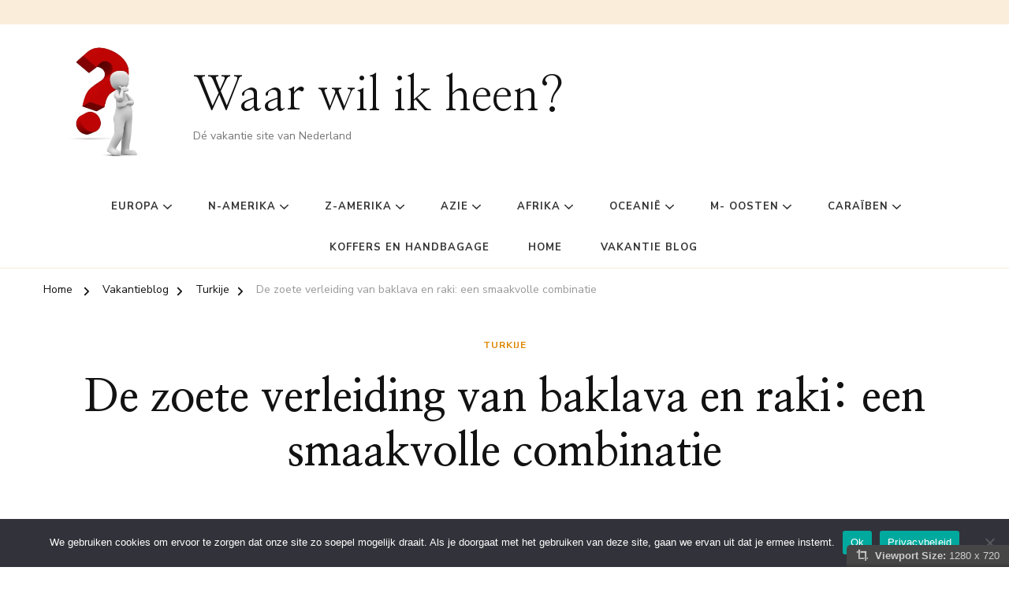

--- FILE ---
content_type: text/html; charset=UTF-8
request_url: https://waarwilikheen.nl/turkije/de-zoete-verleiding-van-baklava-en-raki-een-smaakvolle-combinatie/
body_size: 20508
content:
    <!DOCTYPE html>
    <html lang="nl-NL" prefix="og: http://ogp.me/ns# article: http://ogp.me/ns/article#" prefix="og: https://ogp.me/ns#">
    <head itemscope itemtype="https://schema.org/WebSite">
	    <meta charset="UTF-8">
    <meta name="viewport" content="width=device-width, initial-scale=1">
    <link rel="profile" href="http://gmpg.org/xfn/11">
    	<style>img:is([sizes="auto" i], [sizes^="auto," i]) { contain-intrinsic-size: 3000px 1500px }</style>
	
<!-- Search Engine Optimization door Rank Math - https://rankmath.com/ -->
<title>De zoete verleiding van baklava en raki: een smaakvolle combinatie - Waar wil ik heen?</title>
<meta name="description" content="De zoete verleiding van baklava en raki is een smaakvolle combinatie die zijn oorsprong vindt in het Ottomaanse Rijk. Baklava bestaat uit laagjes filodeeg gevuld met noten en suiker, overgoten met zoete siroop. De zoete en nootachtige smaak van baklava past perfect bij de sterke en kruidige smaak van raki, een sterke alcoholische drank gemaakt van gedestilleerde druiven. Samen vormen ze een perfect dessert na een heerlijke maaltijd. Het eten van baklava en het drinken van raki zorgt voor een onvergetelijke smaakbeleving. Variaties op de combinatie zoals kaneel toevoegen aan de siroop of water mengen met de raki zijn mogelijk. Probeer het zelf en laat je verleiden door deze traditionele lekkernijen!"/>
<meta name="robots" content="index, follow, max-snippet:-1, max-video-preview:-1, max-image-preview:large"/>
<link rel="canonical" href="https://waarwilikheen.nl/turkije/de-zoete-verleiding-van-baklava-en-raki-een-smaakvolle-combinatie/" />
<meta property="og:locale" content="nl_NL" />
<meta property="og:type" content="article" />
<meta property="og:title" content="De zoete verleiding van baklava en raki: een smaakvolle combinatie - Waar wil ik heen?" />
<meta property="og:description" content="De zoete verleiding van baklava en raki is een smaakvolle combinatie die zijn oorsprong vindt in het Ottomaanse Rijk. Baklava bestaat uit laagjes filodeeg gevuld met noten en suiker, overgoten met zoete siroop. De zoete en nootachtige smaak van baklava past perfect bij de sterke en kruidige smaak van raki, een sterke alcoholische drank gemaakt van gedestilleerde druiven. Samen vormen ze een perfect dessert na een heerlijke maaltijd. Het eten van baklava en het drinken van raki zorgt voor een onvergetelijke smaakbeleving. Variaties op de combinatie zoals kaneel toevoegen aan de siroop of water mengen met de raki zijn mogelijk. Probeer het zelf en laat je verleiden door deze traditionele lekkernijen!" />
<meta property="og:url" content="https://waarwilikheen.nl/turkije/de-zoete-verleiding-van-baklava-en-raki-een-smaakvolle-combinatie/" />
<meta property="og:site_name" content="WaarWilIkHeen.nl" />
<meta property="article:section" content="Turkije" />
<meta property="og:image" content="https://waarwilikheen.nl/wp-content/uploads/2023/10/turkey-5201498_960_720.jpg" />
<meta property="og:image:secure_url" content="https://waarwilikheen.nl/wp-content/uploads/2023/10/turkey-5201498_960_720.jpg" />
<meta property="og:image:width" content="960" />
<meta property="og:image:height" content="640" />
<meta property="og:image:alt" content="turkey" />
<meta property="og:image:type" content="image/jpeg" />
<meta property="article:published_time" content="2025-08-07T13:23:37+02:00" />
<meta name="twitter:card" content="summary_large_image" />
<meta name="twitter:title" content="De zoete verleiding van baklava en raki: een smaakvolle combinatie - Waar wil ik heen?" />
<meta name="twitter:description" content="De zoete verleiding van baklava en raki is een smaakvolle combinatie die zijn oorsprong vindt in het Ottomaanse Rijk. Baklava bestaat uit laagjes filodeeg gevuld met noten en suiker, overgoten met zoete siroop. De zoete en nootachtige smaak van baklava past perfect bij de sterke en kruidige smaak van raki, een sterke alcoholische drank gemaakt van gedestilleerde druiven. Samen vormen ze een perfect dessert na een heerlijke maaltijd. Het eten van baklava en het drinken van raki zorgt voor een onvergetelijke smaakbeleving. Variaties op de combinatie zoals kaneel toevoegen aan de siroop of water mengen met de raki zijn mogelijk. Probeer het zelf en laat je verleiden door deze traditionele lekkernijen!" />
<meta name="twitter:image" content="https://waarwilikheen.nl/wp-content/uploads/2023/10/turkey-5201498_960_720.jpg" />
<meta name="twitter:label1" content="Geschreven door" />
<meta name="twitter:data1" content="Globetrotter" />
<meta name="twitter:label2" content="Tijd om te lezen" />
<meta name="twitter:data2" content="2 minuten" />
<script type="application/ld+json" class="rank-math-schema">{"@context":"https://schema.org","@graph":[{"@type":["Person","Organization"],"@id":"https://waarwilikheen.nl/#person","name":"WaarWilIkHeen.nl","logo":{"@type":"ImageObject","@id":"https://waarwilikheen.nl/#logo","url":"https://waarwilikheen.nl/wp-content/uploads/2023/11/favicon-112-112.jpg","contentUrl":"https://waarwilikheen.nl/wp-content/uploads/2023/11/favicon-112-112.jpg","caption":"WaarWilIkHeen.nl","inLanguage":"nl-NL","width":"112","height":"112"},"image":{"@type":"ImageObject","@id":"https://waarwilikheen.nl/#logo","url":"https://waarwilikheen.nl/wp-content/uploads/2023/11/favicon-112-112.jpg","contentUrl":"https://waarwilikheen.nl/wp-content/uploads/2023/11/favicon-112-112.jpg","caption":"WaarWilIkHeen.nl","inLanguage":"nl-NL","width":"112","height":"112"}},{"@type":"WebSite","@id":"https://waarwilikheen.nl/#website","url":"https://waarwilikheen.nl","name":"WaarWilIkHeen.nl","publisher":{"@id":"https://waarwilikheen.nl/#person"},"inLanguage":"nl-NL"},{"@type":"ImageObject","@id":"https://waarwilikheen.nl/wp-content/uploads/2023/10/turkey-5201498_960_720.jpg","url":"https://waarwilikheen.nl/wp-content/uploads/2023/10/turkey-5201498_960_720.jpg","width":"960","height":"640","caption":"turkey","inLanguage":"nl-NL"},{"@type":"WebPage","@id":"https://waarwilikheen.nl/turkije/de-zoete-verleiding-van-baklava-en-raki-een-smaakvolle-combinatie/#webpage","url":"https://waarwilikheen.nl/turkije/de-zoete-verleiding-van-baklava-en-raki-een-smaakvolle-combinatie/","name":"De zoete verleiding van baklava en raki: een smaakvolle combinatie - Waar wil ik heen?","datePublished":"2025-08-07T13:23:37+02:00","dateModified":"2025-08-07T13:23:37+02:00","isPartOf":{"@id":"https://waarwilikheen.nl/#website"},"primaryImageOfPage":{"@id":"https://waarwilikheen.nl/wp-content/uploads/2023/10/turkey-5201498_960_720.jpg"},"inLanguage":"nl-NL"},{"@type":"Person","@id":"https://waarwilikheen.nl/author/globetrotter/","name":"Globetrotter","url":"https://waarwilikheen.nl/author/globetrotter/","image":{"@type":"ImageObject","@id":"https://secure.gravatar.com/avatar/7a53c09c4dc47cab9e1871834767cbdd52f9c1522b751b2b0a947ad8ff1918d4?s=96&amp;d=mm&amp;r=g","url":"https://secure.gravatar.com/avatar/7a53c09c4dc47cab9e1871834767cbdd52f9c1522b751b2b0a947ad8ff1918d4?s=96&amp;d=mm&amp;r=g","caption":"Globetrotter","inLanguage":"nl-NL"}},{"@type":"BlogPosting","headline":"De zoete verleiding van baklava en raki: een smaakvolle combinatie - Waar wil ik heen?","datePublished":"2025-08-07T13:23:37+02:00","dateModified":"2025-08-07T13:23:37+02:00","articleSection":"Turkije","author":{"@id":"https://waarwilikheen.nl/author/globetrotter/","name":"Globetrotter"},"publisher":{"@id":"https://waarwilikheen.nl/#person"},"description":"De zoete verleiding van baklava en raki is een smaakvolle combinatie die zijn oorsprong vindt in het Ottomaanse Rijk. Baklava bestaat uit laagjes filodeeg gevuld met noten en suiker, overgoten met zoete siroop. De zoete en nootachtige smaak van baklava past perfect bij de sterke en kruidige smaak van raki, een sterke alcoholische drank gemaakt van gedestilleerde druiven. Samen vormen ze een perfect dessert na een heerlijke maaltijd. Het eten van baklava en het drinken van raki zorgt voor een onvergetelijke smaakbeleving. Variaties op de combinatie zoals kaneel toevoegen aan de siroop of water mengen met de raki zijn mogelijk. Probeer het zelf en laat je verleiden door deze traditionele lekkernijen!","name":"De zoete verleiding van baklava en raki: een smaakvolle combinatie - Waar wil ik heen?","@id":"https://waarwilikheen.nl/turkije/de-zoete-verleiding-van-baklava-en-raki-een-smaakvolle-combinatie/#richSnippet","isPartOf":{"@id":"https://waarwilikheen.nl/turkije/de-zoete-verleiding-van-baklava-en-raki-een-smaakvolle-combinatie/#webpage"},"image":{"@id":"https://waarwilikheen.nl/wp-content/uploads/2023/10/turkey-5201498_960_720.jpg"},"inLanguage":"nl-NL","mainEntityOfPage":{"@id":"https://waarwilikheen.nl/turkije/de-zoete-verleiding-van-baklava-en-raki-een-smaakvolle-combinatie/#webpage"}}]}</script>
<!-- /Rank Math WordPress SEO plugin -->

<link rel='dns-prefetch' href='//fonts.googleapis.com' />
<link rel="alternate" type="application/rss+xml" title="Waar wil ik heen? &raquo; feed" href="https://waarwilikheen.nl/feed/" />
<link rel="alternate" type="application/rss+xml" title="Waar wil ik heen? &raquo; reacties feed" href="https://waarwilikheen.nl/comments/feed/" />
<link rel="alternate" type="application/rss+xml" title="Waar wil ik heen? &raquo; De zoete verleiding van baklava en raki: een smaakvolle combinatie reacties feed" href="https://waarwilikheen.nl/turkije/de-zoete-verleiding-van-baklava-en-raki-een-smaakvolle-combinatie/feed/" />
<script type="text/javascript">
/* <![CDATA[ */
window._wpemojiSettings = {"baseUrl":"https:\/\/s.w.org\/images\/core\/emoji\/16.0.1\/72x72\/","ext":".png","svgUrl":"https:\/\/s.w.org\/images\/core\/emoji\/16.0.1\/svg\/","svgExt":".svg","source":{"concatemoji":"https:\/\/waarwilikheen.nl\/wp-includes\/js\/wp-emoji-release.min.js"}};
/*! This file is auto-generated */
!function(s,n){var o,i,e;function c(e){try{var t={supportTests:e,timestamp:(new Date).valueOf()};sessionStorage.setItem(o,JSON.stringify(t))}catch(e){}}function p(e,t,n){e.clearRect(0,0,e.canvas.width,e.canvas.height),e.fillText(t,0,0);var t=new Uint32Array(e.getImageData(0,0,e.canvas.width,e.canvas.height).data),a=(e.clearRect(0,0,e.canvas.width,e.canvas.height),e.fillText(n,0,0),new Uint32Array(e.getImageData(0,0,e.canvas.width,e.canvas.height).data));return t.every(function(e,t){return e===a[t]})}function u(e,t){e.clearRect(0,0,e.canvas.width,e.canvas.height),e.fillText(t,0,0);for(var n=e.getImageData(16,16,1,1),a=0;a<n.data.length;a++)if(0!==n.data[a])return!1;return!0}function f(e,t,n,a){switch(t){case"flag":return n(e,"\ud83c\udff3\ufe0f\u200d\u26a7\ufe0f","\ud83c\udff3\ufe0f\u200b\u26a7\ufe0f")?!1:!n(e,"\ud83c\udde8\ud83c\uddf6","\ud83c\udde8\u200b\ud83c\uddf6")&&!n(e,"\ud83c\udff4\udb40\udc67\udb40\udc62\udb40\udc65\udb40\udc6e\udb40\udc67\udb40\udc7f","\ud83c\udff4\u200b\udb40\udc67\u200b\udb40\udc62\u200b\udb40\udc65\u200b\udb40\udc6e\u200b\udb40\udc67\u200b\udb40\udc7f");case"emoji":return!a(e,"\ud83e\udedf")}return!1}function g(e,t,n,a){var r="undefined"!=typeof WorkerGlobalScope&&self instanceof WorkerGlobalScope?new OffscreenCanvas(300,150):s.createElement("canvas"),o=r.getContext("2d",{willReadFrequently:!0}),i=(o.textBaseline="top",o.font="600 32px Arial",{});return e.forEach(function(e){i[e]=t(o,e,n,a)}),i}function t(e){var t=s.createElement("script");t.src=e,t.defer=!0,s.head.appendChild(t)}"undefined"!=typeof Promise&&(o="wpEmojiSettingsSupports",i=["flag","emoji"],n.supports={everything:!0,everythingExceptFlag:!0},e=new Promise(function(e){s.addEventListener("DOMContentLoaded",e,{once:!0})}),new Promise(function(t){var n=function(){try{var e=JSON.parse(sessionStorage.getItem(o));if("object"==typeof e&&"number"==typeof e.timestamp&&(new Date).valueOf()<e.timestamp+604800&&"object"==typeof e.supportTests)return e.supportTests}catch(e){}return null}();if(!n){if("undefined"!=typeof Worker&&"undefined"!=typeof OffscreenCanvas&&"undefined"!=typeof URL&&URL.createObjectURL&&"undefined"!=typeof Blob)try{var e="postMessage("+g.toString()+"("+[JSON.stringify(i),f.toString(),p.toString(),u.toString()].join(",")+"));",a=new Blob([e],{type:"text/javascript"}),r=new Worker(URL.createObjectURL(a),{name:"wpTestEmojiSupports"});return void(r.onmessage=function(e){c(n=e.data),r.terminate(),t(n)})}catch(e){}c(n=g(i,f,p,u))}t(n)}).then(function(e){for(var t in e)n.supports[t]=e[t],n.supports.everything=n.supports.everything&&n.supports[t],"flag"!==t&&(n.supports.everythingExceptFlag=n.supports.everythingExceptFlag&&n.supports[t]);n.supports.everythingExceptFlag=n.supports.everythingExceptFlag&&!n.supports.flag,n.DOMReady=!1,n.readyCallback=function(){n.DOMReady=!0}}).then(function(){return e}).then(function(){var e;n.supports.everything||(n.readyCallback(),(e=n.source||{}).concatemoji?t(e.concatemoji):e.wpemoji&&e.twemoji&&(t(e.twemoji),t(e.wpemoji)))}))}((window,document),window._wpemojiSettings);
/* ]]> */
</script>
<!-- waarwilikheen.nl is managing ads with Advanced Ads 2.0.13 – https://wpadvancedads.com/ --><script id="waarw-ready">
			window.advanced_ads_ready=function(e,a){a=a||"complete";var d=function(e){return"interactive"===a?"loading"!==e:"complete"===e};d(document.readyState)?e():document.addEventListener("readystatechange",(function(a){d(a.target.readyState)&&e()}),{once:"interactive"===a})},window.advanced_ads_ready_queue=window.advanced_ads_ready_queue||[];		</script>
		<link rel='stylesheet' id='gs-swiper-css' href='https://waarwilikheen.nl/wp-content/plugins/gs-logo-slider/assets/libs/swiper-js/swiper.min.css' type='text/css' media='all' />
<link rel='stylesheet' id='gs-tippyjs-css' href='https://waarwilikheen.nl/wp-content/plugins/gs-logo-slider/assets/libs/tippyjs/tippy.css' type='text/css' media='all' />
<link rel='stylesheet' id='gs-logo-public-css' href='https://waarwilikheen.nl/wp-content/plugins/gs-logo-slider/assets/css/gs-logo.min.css' type='text/css' media='all' />
<style id='gs-logo-public-inline-css' type='text/css'>
#gs_logo_area_2:not(.verticaltickerdown):not(.verticalticker) .gs_logo_container{margin-left:-5px}#gs_logo_area_2:not(.verticaltickerdown):not(.verticalticker) .gs_logo_container{margin-right:-5px}#gs_logo_area_2:not(.verticaltickerdown):not(.verticalticker) .gs_logo_single--wrapper{padding:5px}#gs_logo_area_2 ul.gs-logo-filter-cats{text-align:center!important}#gs_logo_area_2 .gs_logo_single--wrapper{width:100%}@media (max-width:1023px){#gs_logo_area_2 .gs_logo_single--wrapper{width:50%}}@media (max-width:767px){#gs_logo_area_2 .gs_logo_single--wrapper{width:50%}}
</style>
<style id='wp-emoji-styles-inline-css' type='text/css'>

	img.wp-smiley, img.emoji {
		display: inline !important;
		border: none !important;
		box-shadow: none !important;
		height: 1em !important;
		width: 1em !important;
		margin: 0 0.07em !important;
		vertical-align: -0.1em !important;
		background: none !important;
		padding: 0 !important;
	}
</style>
<link rel='stylesheet' id='dashicons-css' href='https://waarwilikheen.nl/wp-includes/css/dashicons.min.css' type='text/css' media='all' />
<link rel='stylesheet' id='admin-bar-css' href='https://waarwilikheen.nl/wp-includes/css/admin-bar.min.css' type='text/css' media='all' />
<style id='admin-bar-inline-css' type='text/css'>

    /* Hide CanvasJS credits for P404 charts specifically */
    #p404RedirectChart .canvasjs-chart-credit {
        display: none !important;
    }
    
    #p404RedirectChart canvas {
        border-radius: 6px;
    }

    .p404-redirect-adminbar-weekly-title {
        font-weight: bold;
        font-size: 14px;
        color: #fff;
        margin-bottom: 6px;
    }

    #wpadminbar #wp-admin-bar-p404_free_top_button .ab-icon:before {
        content: "\f103";
        color: #dc3545;
        top: 3px;
    }
    
    #wp-admin-bar-p404_free_top_button .ab-item {
        min-width: 80px !important;
        padding: 0px !important;
    }
    
    /* Ensure proper positioning and z-index for P404 dropdown */
    .p404-redirect-adminbar-dropdown-wrap { 
        min-width: 0; 
        padding: 0;
        position: static !important;
    }
    
    #wpadminbar #wp-admin-bar-p404_free_top_button_dropdown {
        position: static !important;
    }
    
    #wpadminbar #wp-admin-bar-p404_free_top_button_dropdown .ab-item {
        padding: 0 !important;
        margin: 0 !important;
    }
    
    .p404-redirect-dropdown-container {
        min-width: 340px;
        padding: 18px 18px 12px 18px;
        background: #23282d !important;
        color: #fff;
        border-radius: 12px;
        box-shadow: 0 8px 32px rgba(0,0,0,0.25);
        margin-top: 10px;
        position: relative !important;
        z-index: 999999 !important;
        display: block !important;
        border: 1px solid #444;
    }
    
    /* Ensure P404 dropdown appears on hover */
    #wpadminbar #wp-admin-bar-p404_free_top_button .p404-redirect-dropdown-container { 
        display: none !important;
    }
    
    #wpadminbar #wp-admin-bar-p404_free_top_button:hover .p404-redirect-dropdown-container { 
        display: block !important;
    }
    
    #wpadminbar #wp-admin-bar-p404_free_top_button:hover #wp-admin-bar-p404_free_top_button_dropdown .p404-redirect-dropdown-container {
        display: block !important;
    }
    
    .p404-redirect-card {
        background: #2c3338;
        border-radius: 8px;
        padding: 18px 18px 12px 18px;
        box-shadow: 0 2px 8px rgba(0,0,0,0.07);
        display: flex;
        flex-direction: column;
        align-items: flex-start;
        border: 1px solid #444;
    }
    
    .p404-redirect-btn {
        display: inline-block;
        background: #dc3545;
        color: #fff !important;
        font-weight: bold;
        padding: 5px 22px;
        border-radius: 8px;
        text-decoration: none;
        font-size: 17px;
        transition: background 0.2s, box-shadow 0.2s;
        margin-top: 8px;
        box-shadow: 0 2px 8px rgba(220,53,69,0.15);
        text-align: center;
        line-height: 1.6;
    }
    
    .p404-redirect-btn:hover {
        background: #c82333;
        color: #fff !important;
        box-shadow: 0 4px 16px rgba(220,53,69,0.25);
    }
    
    /* Prevent conflicts with other admin bar dropdowns */
    #wpadminbar .ab-top-menu > li:hover > .ab-item,
    #wpadminbar .ab-top-menu > li.hover > .ab-item {
        z-index: auto;
    }
    
    #wpadminbar #wp-admin-bar-p404_free_top_button:hover > .ab-item {
        z-index: 999998 !important;
    }
    
</style>
<link rel='stylesheet' id='cookie-notice-front-css' href='https://waarwilikheen.nl/wp-content/plugins/cookie-notice/css/front.min.css' type='text/css' media='all' />
<link rel='stylesheet' id='raratheme-companion-css' href='https://waarwilikheen.nl/wp-content/plugins/raratheme-companion/public/css/raratheme-companion-public.min.css' type='text/css' media='all' />
<link rel='stylesheet' id='viewport-css' href='https://waarwilikheen.nl/wp-content/plugins/wp-viewport/css/viewport.css' type='text/css' media='all' />
<link rel='stylesheet' id='ez-toc-css' href='https://waarwilikheen.nl/wp-content/plugins/easy-table-of-contents/assets/css/screen.min.css' type='text/css' media='all' />
<style id='ez-toc-inline-css' type='text/css'>
div#ez-toc-container .ez-toc-title {font-size: 120%;}div#ez-toc-container .ez-toc-title {font-weight: 500;}div#ez-toc-container ul li , div#ez-toc-container ul li a {font-size: 95%;}div#ez-toc-container ul li , div#ez-toc-container ul li a {font-weight: 500;}div#ez-toc-container nav ul ul li {font-size: 90%;}
.ez-toc-container-direction {direction: ltr;}.ez-toc-counter ul{counter-reset: item ;}.ez-toc-counter nav ul li a::before {content: counters(item, '.', decimal) '. ';display: inline-block;counter-increment: item;flex-grow: 0;flex-shrink: 0;margin-right: .2em; float: left; }.ez-toc-widget-direction {direction: ltr;}.ez-toc-widget-container ul{counter-reset: item ;}.ez-toc-widget-container nav ul li a::before {content: counters(item, '.', decimal) '. ';display: inline-block;counter-increment: item;flex-grow: 0;flex-shrink: 0;margin-right: .2em; float: left; }
</style>
<link rel='stylesheet' id='owl-carousel-css' href='https://waarwilikheen.nl/wp-content/themes/chic-pro/css/owl.carousel.min.css' type='text/css' media='all' />
<link rel='stylesheet' id='animate-css' href='https://waarwilikheen.nl/wp-content/themes/chic-pro/css/animate.min.css' type='text/css' media='all' />
<link rel='stylesheet' id='chic-pro-google-fonts-css' href='https://fonts.googleapis.com/css?family=Nunito+Sans%3A200%2C200italic%2C300%2C300italic%2Cregular%2Citalic%2C600%2C600italic%2C700%2C700italic%2C800%2C800italic%2C900%2C900italic%7CNanum+Myeongjo%3Aregular%2C700%2C800%7CNanum+Myeongjo%3Aregular' type='text/css' media='all' />
<link rel='stylesheet' id='chic-pro-css' href='https://waarwilikheen.nl/wp-content/themes/chic-pro/style.css' type='text/css' media='all' />
<link rel='stylesheet' id='chic-pro-gutenberg-css' href='https://waarwilikheen.nl/wp-content/themes/chic-pro/css/gutenberg.min.css' type='text/css' media='all' />
<link rel='stylesheet' id='jquery-fancybox-css' href='https://waarwilikheen.nl/wp-content/themes/chic-pro/css/jquery.fancybox.min.css' type='text/css' media='all' />
<script type="text/javascript" src="https://waarwilikheen.nl/wp-includes/js/jquery/jquery.min.js" id="jquery-core-js"></script>
<script type="text/javascript" src="https://waarwilikheen.nl/wp-includes/js/jquery/jquery-migrate.min.js" id="jquery-migrate-js"></script>
<script type="text/javascript" id="cookie-notice-front-js-before">
/* <![CDATA[ */
var cnArgs = {"ajaxUrl":"https:\/\/waarwilikheen.nl\/wp-admin\/admin-ajax.php","nonce":"f11a29d0b7","hideEffect":"fade","position":"bottom","onScroll":true,"onScrollOffset":100,"onClick":false,"cookieName":"cookie_notice_accepted","cookieTime":2592000,"cookieTimeRejected":2592000,"globalCookie":false,"redirection":false,"cache":false,"revokeCookies":false,"revokeCookiesOpt":"automatic"};
/* ]]> */
</script>
<script type="text/javascript" src="https://waarwilikheen.nl/wp-content/plugins/cookie-notice/js/front.min.js" id="cookie-notice-front-js"></script>
<link rel="https://api.w.org/" href="https://waarwilikheen.nl/wp-json/" /><link rel="alternate" title="JSON" type="application/json" href="https://waarwilikheen.nl/wp-json/wp/v2/posts/1463" /><link rel="EditURI" type="application/rsd+xml" title="RSD" href="https://waarwilikheen.nl/xmlrpc.php?rsd" />
<meta name="generator" content="WordPress 6.8.3" />
<link rel='shortlink' href='https://waarwilikheen.nl/?p=1463' />
<link rel="alternate" title="oEmbed (JSON)" type="application/json+oembed" href="https://waarwilikheen.nl/wp-json/oembed/1.0/embed?url=https%3A%2F%2Fwaarwilikheen.nl%2Fturkije%2Fde-zoete-verleiding-van-baklava-en-raki-een-smaakvolle-combinatie%2F" />
<link rel="alternate" title="oEmbed (XML)" type="text/xml+oembed" href="https://waarwilikheen.nl/wp-json/oembed/1.0/embed?url=https%3A%2F%2Fwaarwilikheen.nl%2Fturkije%2Fde-zoete-verleiding-van-baklava-en-raki-een-smaakvolle-combinatie%2F&#038;format=xml" />
<!-- Advance Canonical URL (Basic) --><link rel="canonical" href="https://waarwilikheen.nl/turkije/de-zoete-verleiding-van-baklava-en-raki-een-smaakvolle-combinatie/"><!-- Advance Canonical URL --><script type="text/javascript">//<![CDATA[
  function external_links_in_new_windows_loop() {
    if (!document.links) {
      document.links = document.getElementsByTagName('a');
    }
    var change_link = false;
    var force = 'https://waarwilikheen.nl/travelbags';
    var ignore = '';

    for (var t=0; t<document.links.length; t++) {
      var all_links = document.links[t];
      change_link = false;
      
      if(document.links[t].hasAttribute('onClick') == false) {
        // forced if the address starts with http (or also https), but does not link to the current domain
        if(all_links.href.search(/^http/) != -1 && all_links.href.search('waarwilikheen.nl') == -1 && all_links.href.search(/^#/) == -1) {
          // console.log('Changed ' + all_links.href);
          change_link = true;
        }
          
        if(force != '' && all_links.href.search(force) != -1) {
          // forced
          // console.log('force ' + all_links.href);
          change_link = true;
        }
        
        if(ignore != '' && all_links.href.search(ignore) != -1) {
          // console.log('ignore ' + all_links.href);
          // ignored
          change_link = false;
        }

        if(change_link == true) {
          // console.log('Changed ' + all_links.href);
          document.links[t].setAttribute('onClick', 'javascript:window.open(\'' + all_links.href.replace(/'/g, '') + '\', \'_blank\', \'noopener\'); return false;');
          document.links[t].removeAttribute('target');
        }
      }
    }
  }
  
  // Load
  function external_links_in_new_windows_load(func)
  {  
    var oldonload = window.onload;
    if (typeof window.onload != 'function'){
      window.onload = func;
    } else {
      window.onload = function(){
        oldonload();
        func();
      }
    }
  }

  external_links_in_new_windows_load(external_links_in_new_windows_loop);
  //]]></script>

<!-- Analytics by WP Statistics - https://wp-statistics.com -->
<script type="application/ld+json">{
    "@context": "http://schema.org",
    "@type": "BlogPosting",
    "mainEntityOfPage": {
        "@type": "WebPage",
        "@id": "https://waarwilikheen.nl/turkije/de-zoete-verleiding-van-baklava-en-raki-een-smaakvolle-combinatie/"
    },
    "headline": "De zoete verleiding van baklava en raki: een smaakvolle combinatie",
    "datePublished": "2025-08-07T13:23:37+0200",
    "dateModified": "2025-08-07T13:23:37+0200",
    "author": {
        "@type": "Person",
        "name": "Globetrotter"
    },
    "description": "De zoete verleiding van baklava en raki: een smaakvolle combinatie1. Geschiedenis van baklavaBaklava is een he",
    "image": {
        "@type": "ImageObject",
        "url": "https://waarwilikheen.nl/wp-content/uploads/2023/10/turkey-5201498_960_720.jpg",
        "width": 960,
        "height": 640
    },
    "publisher": {
        "@type": "Organization",
        "name": "Waar wil ik heen?",
        "description": "Dé vakantie site van Nederland",
        "logo": {
            "@type": "ImageObject",
            "url": "https://waarwilikheen.nl/wp-content/uploads/2023/11/question-mark-1019820_640.jpg",
            "width": 60,
            "height": 60
        }
    }
}</script><meta property="og:title" content="De zoete verleiding van baklava en raki: een smaakvolle combinatie" />
<meta property="og:type" content="article" />
<meta property="og:image" content="https://waarwilikheen.nl/wp-content/uploads/2023/10/turkey-5201498_960_720.jpg" />
<meta property="og:url" content="https://waarwilikheen.nl/turkije/de-zoete-verleiding-van-baklava-en-raki-een-smaakvolle-combinatie/" />
<meta property="og:description" content="De zoete verleiding van baklava en raki: een smaakvolle combinatie 1. Geschiedenis van baklava Baklava is een heerlijk zoet dessert dat zijn oorsprong vindt in &hellip; " />
<meta property="og:locale" content="nl_NL" />
<meta property="og:site_name" content="Waar wil ik heen?" />
<meta name="twitter:card" content="summary_large_image" />
<meta property="article:section" content="Turkije" />
<meta property="article:published_time" content="2025-08-07T13:23:37+02:00" />
<meta property="article:modified_time" content="2025-08-07T13:23:37+02:00" />
<meta property="article:author" content="https://waarwilikheen.nl/author/globetrotter/" />
<meta name="generator" content="Elementor 3.32.5; features: additional_custom_breakpoints; settings: css_print_method-external, google_font-enabled, font_display-swap">
			<style>
				.e-con.e-parent:nth-of-type(n+4):not(.e-lazyloaded):not(.e-no-lazyload),
				.e-con.e-parent:nth-of-type(n+4):not(.e-lazyloaded):not(.e-no-lazyload) * {
					background-image: none !important;
				}
				@media screen and (max-height: 1024px) {
					.e-con.e-parent:nth-of-type(n+3):not(.e-lazyloaded):not(.e-no-lazyload),
					.e-con.e-parent:nth-of-type(n+3):not(.e-lazyloaded):not(.e-no-lazyload) * {
						background-image: none !important;
					}
				}
				@media screen and (max-height: 640px) {
					.e-con.e-parent:nth-of-type(n+2):not(.e-lazyloaded):not(.e-no-lazyload),
					.e-con.e-parent:nth-of-type(n+2):not(.e-lazyloaded):not(.e-no-lazyload) * {
						background-image: none !important;
					}
				}
			</style>
			<script type="text/javascript" id="google_gtagjs" src="https://www.googletagmanager.com/gtag/js?id=G-THWDH8WTBQ" async="async"></script>
<script type="text/javascript" id="google_gtagjs-inline">
/* <![CDATA[ */
window.dataLayer = window.dataLayer || [];function gtag(){dataLayer.push(arguments);}gtag('js', new Date());gtag('config', 'G-THWDH8WTBQ', {} );
/* ]]> */
</script>
<link rel="icon" href="https://waarwilikheen.nl/wp-content/uploads/2023/10/cropped-passport-32x32.png" sizes="32x32" />
<link rel="icon" href="https://waarwilikheen.nl/wp-content/uploads/2023/10/cropped-passport-192x192.png" sizes="192x192" />
<link rel="apple-touch-icon" href="https://waarwilikheen.nl/wp-content/uploads/2023/10/cropped-passport-180x180.png" />
<meta name="msapplication-TileImage" content="https://waarwilikheen.nl/wp-content/uploads/2023/10/cropped-passport-270x270.png" />
<style type='text/css' media='all'>     
    .content-newsletter .blossomthemes-email-newsletter-wrapper.bg-img:after,
    .widget_blossomthemes_email_newsletter_widget .blossomthemes-email-newsletter-wrapper:after{
        background: rgba(221, 133, 0, 0.8);    }
    
    /*Typography*/

    body,
    button,
    input,
    select,
    optgroup,
    textarea{
        font-family : Nunito Sans;
        font-size   : 18px;        
    }
    
    
    :root {
	    --primary-font: Nunito Sans;
	    --secondary-font: Nanum Myeongjo;
	    --primary-color: #dd8500;
	    --primary-color-rgb: 221, 133, 0;
	}
    
    .site-branding .site-title-wrap .site-title{
        font-size   : 60px;
        font-family : Nanum Myeongjo;
        font-weight : 400;
        font-style  : normal;
    }
    
    .site-branding .site-title-wrap .site-title a{
		color: #121212;
	}
    
    .custom-logo-link img{
	    width: 175px;
	    max-width: 100%;
	}

    /*Typography*/
        
    #primary .post .entry-content h1,
    #primary .page .entry-content h1{
        font-family: Nanum Myeongjo;
        font-size: 48px;        
    }
    
    #primary .post .entry-content h2,
    #primary .page .entry-content h2{
        font-family: Nanum Myeongjo;
        font-size: 40px;
    }
    
    #primary .post .entry-content h3,
    #primary .page .entry-content h3{
        font-family: Nanum Myeongjo;
        font-size: 32px;
    }
    
    #primary .post .entry-content h4,
    #primary .page .entry-content h4{
        font-family: Nanum Myeongjo;
        font-size: 24px;
    }
    
    #primary .post .entry-content h5,
    #primary .page .entry-content h5{
        font-family: Nanum Myeongjo;
        font-size: 20px;
    }
    
    #primary .post .entry-content h6,
    #primary .page .entry-content h6{
        font-family: Nanum Myeongjo;
        font-size: 16px;
    }

    .comment-body .reply .comment-reply-link:hover:before {
		background-image: url('data:image/svg+xml; utf-8, <svg xmlns="http://www.w3.org/2000/svg" width="18" height="15" viewBox="0 0 18 15"><path d="M934,147.2a11.941,11.941,0,0,1,7.5,3.7,16.063,16.063,0,0,1,3.5,7.3c-2.4-3.4-6.1-5.1-11-5.1v4.1l-7-7,7-7Z" transform="translate(-927 -143.2)" fill="%23dd8500"/></svg>');
	}

	.site-header.style-five .header-mid .search-form .search-submit:hover {
		background-image: url('data:image/svg+xml; utf-8, <svg xmlns="http://www.w3.org/2000/svg" viewBox="0 0 512 512"><path fill="%23dd8500" d="M508.5 468.9L387.1 347.5c-2.3-2.3-5.3-3.5-8.5-3.5h-13.2c31.5-36.5 50.6-84 50.6-136C416 93.1 322.9 0 208 0S0 93.1 0 208s93.1 208 208 208c52 0 99.5-19.1 136-50.6v13.2c0 3.2 1.3 6.2 3.5 8.5l121.4 121.4c4.7 4.7 12.3 4.7 17 0l22.6-22.6c4.7-4.7 4.7-12.3 0-17zM208 368c-88.4 0-160-71.6-160-160S119.6 48 208 48s160 71.6 160 160-71.6 160-160 160z"></path></svg>');
	}

	.site-header.style-seven .header-bottom .search-form .search-submit:hover {
		background-image: url('data:image/svg+xml; utf-8, <svg xmlns="http://www.w3.org/2000/svg" viewBox="0 0 512 512"><path fill="%23dd8500" d="M508.5 468.9L387.1 347.5c-2.3-2.3-5.3-3.5-8.5-3.5h-13.2c31.5-36.5 50.6-84 50.6-136C416 93.1 322.9 0 208 0S0 93.1 0 208s93.1 208 208 208c52 0 99.5-19.1 136-50.6v13.2c0 3.2 1.3 6.2 3.5 8.5l121.4 121.4c4.7 4.7 12.3 4.7 17 0l22.6-22.6c4.7-4.7 4.7-12.3 0-17zM208 368c-88.4 0-160-71.6-160-160S119.6 48 208 48s160 71.6 160 160-71.6 160-160 160z"></path></svg>');
	}

	.site-header.style-fourteen .search-form .search-submit:hover {
		background-image: url('data:image/svg+xml; utf-8, <svg xmlns="http://www.w3.org/2000/svg" viewBox="0 0 512 512"><path fill="%23dd8500" d="M508.5 468.9L387.1 347.5c-2.3-2.3-5.3-3.5-8.5-3.5h-13.2c31.5-36.5 50.6-84 50.6-136C416 93.1 322.9 0 208 0S0 93.1 0 208s93.1 208 208 208c52 0 99.5-19.1 136-50.6v13.2c0 3.2 1.3 6.2 3.5 8.5l121.4 121.4c4.7 4.7 12.3 4.7 17 0l22.6-22.6c4.7-4.7 4.7-12.3 0-17zM208 368c-88.4 0-160-71.6-160-160S119.6 48 208 48s160 71.6 160 160-71.6 160-160 160z"></path></svg>');
	}

	.search-results .content-area > .page-header .search-submit:hover {
		background-image: url('data:image/svg+xml; utf-8, <svg xmlns="http://www.w3.org/2000/svg" viewBox="0 0 512 512"><path fill="%23dd8500" d="M508.5 468.9L387.1 347.5c-2.3-2.3-5.3-3.5-8.5-3.5h-13.2c31.5-36.5 50.6-84 50.6-136C416 93.1 322.9 0 208 0S0 93.1 0 208s93.1 208 208 208c52 0 99.5-19.1 136-50.6v13.2c0 3.2 1.3 6.2 3.5 8.5l121.4 121.4c4.7 4.7 12.3 4.7 17 0l22.6-22.6c4.7-4.7 4.7-12.3 0-17zM208 368c-88.4 0-160-71.6-160-160S119.6 48 208 48s160 71.6 160 160-71.6 160-160 160z"></path></svg>');
	}

    .sticky-t-bar .sticky-bar-content {
        background: #f7eded;
    }

    .sticky-t-bar .sticky-bar-content {
        color: #121212;
    }
        
    </style></head>

<body class="wp-singular post-template-default single single-post postid-1463 single-format-standard wp-custom-logo wp-embed-responsive wp-theme-chic-pro cookies-not-set chic-pro-has-blocks single-style-six default rightsidebar elementor-default elementor-kit-514 aa-prefix-waarw-" itemscope itemtype="https://schema.org/WebPage">

    <div id="page" class="site">
        <a class="skip-link" href="#content">Skip to Content</a>
    <div class="sticky-holder"></div>
<header id="masthead" class="site-header style-six" itemscope itemtype="http://schema.org/WPHeader">	
	<div class="header-t">
		<div class="container">
						<div class="right">
				<div class="header-social">
									</div><!-- .header-social -->
								
			</div><!-- .right -->
		</div>
	</div><!-- .header-t -->

	<div class="header-bottom">
		<div class="container">
			        <div class="site-branding has-logo-text" itemscope itemtype="http://schema.org/Organization">  
            <div class="site-logo">
                <a href="https://waarwilikheen.nl/" class="custom-logo-link" rel="home"><img fetchpriority="high" width="640" height="640" src="https://waarwilikheen.nl/wp-content/uploads/2023/11/question-mark-1019820_640.jpg" class="custom-logo" alt="Waar wil ik heen?" decoding="async" srcset="https://waarwilikheen.nl/wp-content/uploads/2023/11/question-mark-1019820_640.jpg 640w, https://waarwilikheen.nl/wp-content/uploads/2023/11/question-mark-1019820_640-300x300.jpg 300w, https://waarwilikheen.nl/wp-content/uploads/2023/11/question-mark-1019820_640-150x150.jpg 150w, https://waarwilikheen.nl/wp-content/uploads/2023/11/question-mark-1019820_640-370x370.jpg 370w, https://waarwilikheen.nl/wp-content/uploads/2023/11/question-mark-1019820_640-270x270.jpg 270w, https://waarwilikheen.nl/wp-content/uploads/2023/11/question-mark-1019820_640-570x570.jpg 570w" sizes="(max-width: 640px) 100vw, 640px" /></a>            </div>

            <div class="site-title-wrap">                    <p class="site-title" itemprop="name"><a href="https://waarwilikheen.nl/" rel="home" itemprop="url">Waar wil ik heen?</a></p>
                                    <p class="site-description" itemprop="description">Dé vakantie site van Nederland</p>
                </div>        </div>    
    	<nav id="site-navigation" class="main-navigation" itemscope itemtype="http://schema.org/SiteNavigationElement">
                    <button class="toggle-btn">
                <span class="toggle-bar"></span>
                <span class="toggle-bar"></span>
                <span class="toggle-bar"></span>
            </button>

    	<div class="menu-menu-container"><ul id="primary-menu" class="nav-menu"><li id="menu-item-1886" class="menu-item menu-item-type-custom menu-item-object-custom menu-item-has-children menu-item-1886"><a href="#">Europa</a>
<ul class="sub-menu">
	<li id="menu-item-1848" class="menu-item menu-item-type-taxonomy menu-item-object-category menu-item-1848"><a href="https://waarwilikheen.nl/denemarken/">Denemarken</a></li>
	<li id="menu-item-1849" class="menu-item menu-item-type-taxonomy menu-item-object-category menu-item-1849"><a href="https://waarwilikheen.nl/duitsland/">Duitsland</a></li>
	<li id="menu-item-1850" class="menu-item menu-item-type-taxonomy menu-item-object-category menu-item-1850"><a href="https://waarwilikheen.nl/engeland/">Engeland</a></li>
	<li id="menu-item-1852" class="menu-item menu-item-type-taxonomy menu-item-object-category menu-item-1852"><a href="https://waarwilikheen.nl/frankrijk/">Frankrijk</a></li>
	<li id="menu-item-1853" class="menu-item menu-item-type-taxonomy menu-item-object-category menu-item-1853"><a href="https://waarwilikheen.nl/griekenland/">Griekenland</a></li>
	<li id="menu-item-1855" class="menu-item menu-item-type-taxonomy menu-item-object-category menu-item-1855"><a href="https://waarwilikheen.nl/ierland/">Ierland</a></li>
	<li id="menu-item-1859" class="menu-item menu-item-type-taxonomy menu-item-object-category menu-item-1859"><a href="https://waarwilikheen.nl/italie/">Italië</a></li>
	<li id="menu-item-1861" class="menu-item menu-item-type-taxonomy menu-item-object-category menu-item-1861"><a href="https://waarwilikheen.nl/kroatie/">Kroatie</a></li>
	<li id="menu-item-1868" class="menu-item menu-item-type-taxonomy menu-item-object-category menu-item-1868"><a href="https://waarwilikheen.nl/noorwegen/">Noorwegen</a></li>
	<li id="menu-item-1869" class="menu-item menu-item-type-taxonomy menu-item-object-category menu-item-1869"><a href="https://waarwilikheen.nl/oostenrijk/">Oostenrijk</a></li>
	<li id="menu-item-1870" class="menu-item menu-item-type-taxonomy menu-item-object-category menu-item-1870"><a href="https://waarwilikheen.nl/portugal/">Portugal</a></li>
	<li id="menu-item-1872" class="menu-item menu-item-type-taxonomy menu-item-object-category menu-item-1872"><a href="https://waarwilikheen.nl/schotland/">Schotland</a></li>
	<li id="menu-item-1873" class="menu-item menu-item-type-taxonomy menu-item-object-category menu-item-1873"><a href="https://waarwilikheen.nl/spanje/">Spanje</a></li>
	<li id="menu-item-1884" class="menu-item menu-item-type-taxonomy menu-item-object-category menu-item-1884"><a href="https://waarwilikheen.nl/zweden/">Zweden</a></li>
	<li id="menu-item-1885" class="menu-item menu-item-type-taxonomy menu-item-object-category menu-item-1885"><a href="https://waarwilikheen.nl/zwitserland/">Zwitserland</a></li>
</ul>
</li>
<li id="menu-item-1889" class="menu-item menu-item-type-custom menu-item-object-custom menu-item-has-children menu-item-1889"><a href="#">N-Amerika</a>
<ul class="sub-menu">
	<li id="menu-item-1846" class="menu-item menu-item-type-taxonomy menu-item-object-category menu-item-1846"><a href="https://waarwilikheen.nl/canada/">Canada</a></li>
	<li id="menu-item-1880" class="menu-item menu-item-type-taxonomy menu-item-object-category menu-item-1880"><a href="https://waarwilikheen.nl/verenigde-staten/">Verenigde Staten</a></li>
</ul>
</li>
<li id="menu-item-1887" class="menu-item menu-item-type-custom menu-item-object-custom menu-item-has-children menu-item-1887"><a href="#">Z-Amerika</a>
<ul class="sub-menu">
	<li id="menu-item-1843" class="menu-item menu-item-type-taxonomy menu-item-object-category menu-item-1843"><a href="https://waarwilikheen.nl/argentinie/">Argentinië</a></li>
	<li id="menu-item-1845" class="menu-item menu-item-type-taxonomy menu-item-object-category menu-item-1845"><a href="https://waarwilikheen.nl/brazilie/">Brazilië</a></li>
	<li id="menu-item-1865" class="menu-item menu-item-type-taxonomy menu-item-object-category menu-item-1865"><a href="https://waarwilikheen.nl/mexico/">Mexico</a></li>
</ul>
</li>
<li id="menu-item-1888" class="menu-item menu-item-type-custom menu-item-object-custom menu-item-has-children menu-item-1888"><a href="#">Azie</a>
<ul class="sub-menu">
	<li id="menu-item-1847" class="menu-item menu-item-type-taxonomy menu-item-object-category menu-item-1847"><a href="https://waarwilikheen.nl/china/">China</a></li>
	<li id="menu-item-2039" class="menu-item menu-item-type-taxonomy menu-item-object-category menu-item-2039"><a href="https://waarwilikheen.nl/filipijnen/">Filipijnen</a></li>
	<li id="menu-item-1857" class="menu-item menu-item-type-taxonomy menu-item-object-category menu-item-1857"><a href="https://waarwilikheen.nl/india/">India</a></li>
	<li id="menu-item-1858" class="menu-item menu-item-type-taxonomy menu-item-object-category menu-item-1858"><a href="https://waarwilikheen.nl/indonesie/">Indonesië</a></li>
	<li id="menu-item-1860" class="menu-item menu-item-type-taxonomy menu-item-object-category menu-item-1860"><a href="https://waarwilikheen.nl/japan/">Japan</a></li>
	<li id="menu-item-1863" class="menu-item menu-item-type-taxonomy menu-item-object-category menu-item-1863"><a href="https://waarwilikheen.nl/malediven/">Malediven</a></li>
	<li id="menu-item-1875" class="menu-item menu-item-type-taxonomy menu-item-object-category menu-item-1875"><a href="https://waarwilikheen.nl/thailand/">Thailand</a></li>
	<li id="menu-item-1877" class="menu-item menu-item-type-taxonomy menu-item-object-category current-post-ancestor current-menu-parent current-post-parent menu-item-1877"><a href="https://waarwilikheen.nl/turkije/">Turkije</a></li>
	<li id="menu-item-1881" class="menu-item menu-item-type-taxonomy menu-item-object-category menu-item-1881"><a href="https://waarwilikheen.nl/vietnam/">Vietnam</a></li>
	<li id="menu-item-1883" class="menu-item menu-item-type-taxonomy menu-item-object-category menu-item-1883"><a href="https://waarwilikheen.nl/zuid-korea/">Zuid-Korea</a></li>
</ul>
</li>
<li id="menu-item-1892" class="menu-item menu-item-type-custom menu-item-object-custom menu-item-has-children menu-item-1892"><a href="#">Afrika</a>
<ul class="sub-menu">
	<li id="menu-item-1864" class="menu-item menu-item-type-taxonomy menu-item-object-category menu-item-1864"><a href="https://waarwilikheen.nl/marokko/">Marokko</a></li>
	<li id="menu-item-1882" class="menu-item menu-item-type-taxonomy menu-item-object-category menu-item-1882"><a href="https://waarwilikheen.nl/zuid-afrika/">Zuid-Afrika</a></li>
</ul>
</li>
<li id="menu-item-1891" class="menu-item menu-item-type-custom menu-item-object-custom menu-item-has-children menu-item-1891"><a href="#">Oceanië</a>
<ul class="sub-menu">
	<li id="menu-item-1844" class="menu-item menu-item-type-taxonomy menu-item-object-category menu-item-1844"><a href="https://waarwilikheen.nl/australie/">Australië</a></li>
	<li id="menu-item-1867" class="menu-item menu-item-type-taxonomy menu-item-object-category menu-item-1867"><a href="https://waarwilikheen.nl/nieuw-zeeland/">Nieuw-Zeeland</a></li>
</ul>
</li>
<li id="menu-item-2066" class="menu-item menu-item-type-taxonomy menu-item-object-category menu-item-has-children menu-item-2066"><a href="https://waarwilikheen.nl/midden-oosten/">M- Oosten</a>
<ul class="sub-menu">
	<li id="menu-item-2065" class="menu-item menu-item-type-post_type menu-item-object-post menu-item-2065"><a href="https://waarwilikheen.nl/dubai/dubai-hier-wil-je-vast-naar-toe-op-vakantie/">Dubai</a></li>
</ul>
</li>
<li id="menu-item-2191" class="menu-item menu-item-type-taxonomy menu-item-object-category menu-item-has-children menu-item-2191"><a href="https://waarwilikheen.nl/caraiben/">Caraïben</a>
<ul class="sub-menu">
	<li id="menu-item-2222" class="menu-item menu-item-type-post_type menu-item-object-post menu-item-2222"><a href="https://waarwilikheen.nl/caraiben/aruba/">Aruba</a></li>
	<li id="menu-item-2192" class="menu-item menu-item-type-post_type menu-item-object-post menu-item-2192"><a href="https://waarwilikheen.nl/caraiben/britse-maagdeneilanden/">Britse Maagdeneilanden</a></li>
	<li id="menu-item-2217" class="menu-item menu-item-type-post_type menu-item-object-post menu-item-2217"><a href="https://waarwilikheen.nl/caraiben/puerto-rico/">Puerto Rico</a></li>
	<li id="menu-item-2211" class="menu-item menu-item-type-post_type menu-item-object-post menu-item-2211"><a href="https://waarwilikheen.nl/caraiben/st-lucia/">St. Lucia</a></li>
	<li id="menu-item-2205" class="menu-item menu-item-type-post_type menu-item-object-post menu-item-2205"><a href="https://waarwilikheen.nl/caraiben/trinidad-en-tobago/">Trinidad en Tobago</a></li>
	<li id="menu-item-2198" class="menu-item menu-item-type-post_type menu-item-object-post menu-item-2198"><a href="https://waarwilikheen.nl/caraiben/turks-en-caicoseilanden/">Turks- en Caicoseilanden</a></li>
</ul>
</li>
<li id="menu-item-2069" class="menu-item menu-item-type-custom menu-item-object-custom menu-item-2069"><a href="https://waarwilikheen.nl/travelbags">Koffers en Handbagage</a></li>
<li id="menu-item-2093" class="menu-item menu-item-type-post_type menu-item-object-page menu-item-home menu-item-2093"><a href="https://waarwilikheen.nl/">home</a></li>
<li id="menu-item-2316" class="menu-item menu-item-type-custom menu-item-object-custom menu-item-2316"><a href="https://waarwilikheen.nl/vakantieblog/">Vakantie Blog</a></li>
</ul></div>	</nav><!-- #site-navigation -->
    		</div>
	</div><!-- .header-bottom -->
	</header>        <div class="top-bar">
    		<div class="container">
            <div class="breadcrumb-wrapper">
                <div id="crumbs" itemscope itemtype="http://schema.org/BreadcrumbList"> 
                    <span itemprop="itemListElement" itemscope itemtype="http://schema.org/ListItem">
                        <a itemprop="item" href="https://waarwilikheen.nl"><span itemprop="name">Home</span></a>
                        <meta itemprop="position" content="1" />
                        <span class="separator"><i class="fa fa-angle-right"></i></span>
                    </span> <span itemprop="itemListElement" itemscope itemtype="http://schema.org/ListItem"><a href="https://waarwilikheen.nl/vakantieblog/" itemprop="item"><span itemprop="name">Vakantieblog </span></a><meta itemprop="position" content="2" /><span class="separator"><i class="fa fa-angle-right"></i></span></span>  <span itemprop="itemListElement" itemscope itemtype="http://schema.org/ListItem"><a itemprop="item" href="https://waarwilikheen.nl/turkije/"><span itemprop="name">Turkije </span></a><meta itemprop="position" content="3" /><span class="separator"><i class="fa fa-angle-right"></i></span></span> <span class="current" itemprop="itemListElement" itemscope itemtype="http://schema.org/ListItem"><a itemprop="item" href="https://waarwilikheen.nl/turkije/de-zoete-verleiding-van-baklava-en-raki-een-smaakvolle-combinatie/"><span itemprop="name">De zoete verleiding van baklava en raki: een smaakvolle combinatie</span></a><meta itemprop="position" content="4" /></span></div></div><!-- .breadcrumb-wrapper -->    		</div>
    	</div>   
        <div id="content" class="site-content">    <header class="entry-header"  >

        <div class="container">
            <span class="category"><a href="https://waarwilikheen.nl/turkije/" rel="category tag">Turkije</a></span>
            <h1 class="entry-title">De zoete verleiding van baklava en raki: een smaakvolle combinatie</h1>        
            
            <div class="entry-meta">
                            </div>

            <figure class="post-thumbnail"><img width="900" height="600" src="[data-uri]" class="attachment-chic-slider-one size-chic-slider-one wp-post-image" alt="turkey" decoding="async" srcset="" sizes="(max-width: 900px) 100vw, 900px" data-layzr="https://waarwilikheen.nl/wp-content/uploads/2023/10/turkey-5201498_960_720.jpg" data-layzr-srcset="https://waarwilikheen.nl/wp-content/uploads/2023/10/turkey-5201498_960_720.jpg 960w, https://waarwilikheen.nl/wp-content/uploads/2023/10/turkey-5201498_960_720-300x200.jpg 300w, https://waarwilikheen.nl/wp-content/uploads/2023/10/turkey-5201498_960_720-768x512.jpg 768w" /></figure>        </div>
    </header> <!-- .page-header -->

        <div class="container">
            <div id="primary" class="content-area">	
            	<main id="main" class="site-main">

    	
<article id="post-1463" class="post-1463 post type-post status-publish format-standard has-post-thumbnail hentry category-turkije latest_post sticky-meta">
    
	<div class="content-wrap">        <div class="article-meta">
                            <span class="byline" itemprop="author">
                    <span class="author">
                        <a href="https://waarwilikheen.nl/author/globetrotter/" class="url fn">
                                        <img class="avatar" src="[data-uri]" data-layzr="https://secure.gravatar.com/avatar/7a53c09c4dc47cab9e1871834767cbdd52f9c1522b751b2b0a947ad8ff1918d4?s=70&#038;d=mm&#038;r=g" alt="" />
                                        Globetrotter                        </a>
                    </span>
                </span>
            	    <div class="social-share">

	    						<span class="share-title">Share</span>
					<div class="bhp_single_ajax_like" id="singlelike-1463"><span class="favourite single-like like"><span class="fav-count">0</span><a href="javascript:void(0);"><i class="far fa-heart"></i></a></span></div>			
			<ul class="social-list">
				<li><a href="https://www.facebook.com/sharer/sharer.php?u=https://waarwilikheen.nl/turkije/de-zoete-verleiding-van-baklava-en-raki-een-smaakvolle-combinatie/" rel="nofollow noopener" target="_blank"><i class="fab fa-facebook-f" aria-hidden="true"></i></a></li><li><a href="https://twitter.com/intent/tweet?text=De%20zoete%20verleiding%20van%20baklava%20en%20raki:%20een%20smaakvolle%20combinatie&nbsp;https://waarwilikheen.nl/turkije/de-zoete-verleiding-van-baklava-en-raki-een-smaakvolle-combinatie/" rel="nofollow noopener" target="_blank"><i class="fab fa-twitter" aria-hidden="true"></i></a></li><li><a href="https://pinterest.com/pin/create/button/?url=https://waarwilikheen.nl/turkije/de-zoete-verleiding-van-baklava-en-raki-een-smaakvolle-combinatie/%20&#038;media=https://waarwilikheen.nl/wp-content/uploads/2023/10/turkey-5201498_960_720.jpg&#038;description=De%20zoete%20verleiding%20van%20baklava%20en%20raki:%20een%20smaakvolle%20combinatie" rel="nofollow noopener" target="_blank" data-pin-do="none" data-pin-custom="true"><i class="fab fa-pinterest" aria-hidden="true"></i></a></li><li><a href="https://www.linkedin.com/shareArticle?mini=true&#038;url=https://waarwilikheen.nl/turkije/de-zoete-verleiding-van-baklava-en-raki-een-smaakvolle-combinatie/&#038;title=De%20zoete%20verleiding%20van%20baklava%20en%20raki:%20een%20smaakvolle%20combinatie" rel="nofollow noopener" target="_blank"><i class="fab fa-linkedin-in" aria-hidden="true"></i></a></li>			</ul>
		</div>
            </div>
        <div class="entry-content" itemprop="text"><div class="lwptoc lwptoc-autoWidth lwptoc-baseItems lwptoc-light lwptoc-notInherit" data-smooth-scroll="1" data-smooth-scroll-offset="24"><div class="lwptoc_i">    <div class="lwptoc_header">
        <b class="lwptoc_title">Inhoud</b>                    <span class="lwptoc_toggle">
                <a href="#" class="lwptoc_toggle_label" data-label="toon">verberg</a>            </span>
            </div>
<div class="lwptoc_items lwptoc_items-visible">
    <div class="lwptoc_itemWrap"><div class="lwptoc_item">    <a href="#De_zoete_verleiding_van_baklava_en_raki_een_smaakvolle_combinatie">
                    <span class="lwptoc_item_number">1</span>
                <span class="lwptoc_item_label">De zoete verleiding van baklava en raki: een smaakvolle combinatie</span>
    </a>
    <div class="lwptoc_itemWrap"><div class="lwptoc_item">    <a href="#1_Geschiedenis_van_baklava">
                    <span class="lwptoc_item_number">1.1</span>
                <span class="lwptoc_item_label">1. Geschiedenis van baklava</span>
    </a>
    </div><div class="lwptoc_item">    <a href="#2_De_smaak_van_baklava">
                    <span class="lwptoc_item_number">1.2</span>
                <span class="lwptoc_item_label">2. De smaak van baklava</span>
    </a>
    </div><div class="lwptoc_item">    <a href="#3_Traditionele_bereiding_van_baklava">
                    <span class="lwptoc_item_number">1.3</span>
                <span class="lwptoc_item_label">3. Traditionele bereiding van baklava</span>
    </a>
    </div><div class="lwptoc_item">    <a href="#4_Raki_de_perfecte_aanvulling_op_baklava">
                    <span class="lwptoc_item_number">1.4</span>
                <span class="lwptoc_item_label">4. Raki: de perfecte aanvulling op baklava</span>
    </a>
    </div><div class="lwptoc_item">    <a href="#5_De_combinatie_van_baklava_en_raki">
                    <span class="lwptoc_item_number">1.5</span>
                <span class="lwptoc_item_label">5. De combinatie van baklava en raki</span>
    </a>
    </div><div class="lwptoc_item">    <a href="#6_Het_genot_van_baklava_en_raki">
                    <span class="lwptoc_item_number">1.6</span>
                <span class="lwptoc_item_label">6. Het genot van baklava en raki</span>
    </a>
    </div><div class="lwptoc_item">    <a href="#7_Variaties_op_de_combinatie">
                    <span class="lwptoc_item_number">1.7</span>
                <span class="lwptoc_item_label">7. Variaties op de combinatie</span>
    </a>
    </div></div></div></div></div>
</div></div><h2><span id="De_zoete_verleiding_van_baklava_en_raki_een_smaakvolle_combinatie">De zoete verleiding van baklava en raki: een smaakvolle combinatie</span></h2>
<h3><span id="1_Geschiedenis_van_baklava">1. Geschiedenis van baklava</span></h3>
<p>Baklava is een heerlijk zoet dessert dat zijn oorsprong vindt in het oude Ottomaanse Rijk. Het wordt gemaakt van laagjes filodeeg, besprenkeld met gesmolten boter en gevuld met een mengsel van gehakte noten en suiker. Baklavas zijn populair in verschillende landen in het Midden-Oosten en de Balkan, en worden vaak geserveerd tijdens feestelijke gelegenheden.</p>
<h3><span id="2_De_smaak_van_baklava">2. De smaak van baklava</span></h3>
<p>De smaak van baklava is zoet en nootachtig, met een knapperige textuur van het filodeeg. Het is de perfecte combinatie van zoetigheid en hartigheid, en de noten vormen een heerlijke aanvulling op de zoete siroop die over de baklava wordt gegoten. Baklava is een traktatie voor de smaakpapillen en laat je zeker verlangen naar meer!</p>
<h3><span id="3_Traditionele_bereiding_van_baklava">3. Traditionele bereiding van baklava</span></h3>
<p>De traditionele bereiding van baklava kan tijdrovend zijn, maar het resultaat is het absoluut waard. Het filodeeg moet zorgvuldig worden geborsteld met gesmolten boter om de perfecte knapperige textuur te krijgen. Vervolgens wordt een mengsel van fijngehakte noten en suiker gelijkmatig over de lagen filodeeg verspreid. Tenslotte wordt de baklava in de oven gebakken tot het goudbruin en knapperig is. Nadat het uit de oven komt, wordt er een zoete siroop van suiker en water over de baklava gegoten, zodat het dessert zijn kenmerkende smaak en vochtigheid krijgt.</p>
<h3><span id="4_Raki_de_perfecte_aanvulling_op_baklava">4. Raki: de perfecte aanvulling op baklava</span></h3>
<p>Raki is een sterke alcoholische drank die populair is in landen als Turkije, Griekenland en de Balkan. Het wordt gemaakt van gedestilleerde druiven en heeft een unieke smaak en aroma. Raki wordt vaak geserveerd in kleine shotglazen en wordt traditioneel gedronken tijdens sociale bijeenkomsten en feesten.</p>
<h3><span id="5_De_combinatie_van_baklava_en_raki">5. De combinatie van baklava en raki</span></h3>
<p>De combinatie van baklava en raki is een match made in heaven. De zoete en nootachtige smaak van baklava past perfect bij de sterke en kruidige smaak van raki. Het wordt vaak geserveerd als dessert na een heerlijke maaltijd, waarbij de smaken van beide lekkernijen elkaar versterken. De zoete siroop van de baklava en de sterke alcoholische afdronk van de raki vormen een perfecte balans.</p>
<h3><span id="6_Het_genot_van_baklava_en_raki">6. Het genot van baklava en raki</span></h3>
<p>Het genot van het eten van een stuk baklava en het nippen aan een glas raki is moeilijk te beschrijven. De combinatie van zoet, nootachtig, knapperig en kruidig zorgt voor een onvergetelijke smaakbeleving. Het is een traktatie die je met volle teugen moet ervaren om het echt te kunnen waarderen.</p>
<h3><span id="7_Variaties_op_de_combinatie">7. Variaties op de combinatie</span></h3>
<p>Hoewel baklava en raki op zichzelf al geweldig zijn, zijn er verschillende variaties op de combinatie die de smaakervaring nog intenser kunnen maken. Zo kan er bijvoorbeeld een vleugje kaneel aan de zoete siroop van de baklava worden toegevoegd, of kan de raki worden gemengd met een scheutje water voor een zachtere smaak. Het is een kwestie van experimenteren en ontdekken wat het beste bij jouw smaakpapillen past.</p>
<p>Of je nu een zoetekauw bent of een liefhebber van sterke drank, de combinatie van baklava en raki zal zeker een hoogtepunt zijn. Probeer het eens uit en laat je verleiden door de heerlijke smaken van deze traditionele lekkernijen. Je zult er geen spijt van krijgen!</p>
</div><div class="entry-footer"></div></div></article><!-- #post-1463 -->
    	</main><!-- #main -->
        
                    
            <nav class="post-navigation pagination" role="navigation">
    			<div class="nav-links">
    				                            <div class="nav-previous">
                                <a href="https://waarwilikheen.nl/thailand/de-ultieme-gids-voor-het-vieren-van-de-full-moon-party-op-koh-phangan/" rel="prev">
                                    <span class="meta-nav"><svg xmlns="http://www.w3.org/2000/svg" viewBox="0 0 14 8"><defs><style>.arla{fill:#999596;}</style></defs><path class="arla" d="M16.01,11H8v2h8.01v3L22,12,16.01,8Z" transform="translate(22 16) rotate(180)"/></svg> Previous Article</span>
                                    <span class="post-title">De Ultieme Gids voor het Vieren van de Full Moon Party op Koh Phangan</span>
                                </a>
                                <figure class="post-img">
                                    <img width="150" height="150" src="[data-uri]" class="attachment-thumbnail size-thumbnail wp-post-image" alt="thailand" decoding="async" data-layzr="https://waarwilikheen.nl/wp-content/uploads/2023/10/man-489744_960_720-150x150.jpg" />                                </figure>
                            </div>
                            			</div>
    		</nav>     
        <div class="additional-post">
    		<h3 class="post-title">Ook Interessant?</h3>            <div class="article-wrap">
    			                    <article class="post">
                        <header class="entry-header">
                            <h4 class="entry-title"><a href="https://waarwilikheen.nl/turkije/een-complete-gids-voor-het-plannen-van-je-reis-naar-turkije/" rel="bookmark">Een complete gids voor het plannen van je reis naar Turkije</a></h4>                        </header>
                        
                        <figure class="post-thumbnail">
                            <a href="https://waarwilikheen.nl/turkije/een-complete-gids-voor-het-plannen-van-je-reis-naar-turkije/">
                                <img width="420" height="280" src="[data-uri]" class="attachment-chic-blog size-chic-blog wp-post-image" alt="turkey" itemprop="image" decoding="async" srcset="" sizes="(max-width: 420px) 100vw, 420px" data-layzr="https://waarwilikheen.nl/wp-content/uploads/2023/10/mosque-4196145_960_720.jpg" data-layzr-srcset="https://waarwilikheen.nl/wp-content/uploads/2023/10/mosque-4196145_960_720.jpg 960w, https://waarwilikheen.nl/wp-content/uploads/2023/10/mosque-4196145_960_720-300x200.jpg 300w, https://waarwilikheen.nl/wp-content/uploads/2023/10/mosque-4196145_960_720-768x512.jpg 768w" />                            </a>
                        </figure>
                    </article>
    			                    <article class="post">
                        <header class="entry-header">
                            <h4 class="entry-title"><a href="https://waarwilikheen.nl/turkije/verschillende-zeilroutes-in-de-egeische-zee-en-de-middellandse-zee/" rel="bookmark">Verschillende zeilroutes in de Egeïsche Zee en de Middellandse Zee</a></h4>                        </header>
                        
                        <figure class="post-thumbnail">
                            <a href="https://waarwilikheen.nl/turkije/verschillende-zeilroutes-in-de-egeische-zee-en-de-middellandse-zee/">
                                <img width="420" height="280" src="[data-uri]" class="attachment-chic-blog size-chic-blog wp-post-image" alt="turkey" itemprop="image" decoding="async" srcset="" sizes="(max-width: 420px) 100vw, 420px" data-layzr="https://waarwilikheen.nl/wp-content/uploads/2023/10/mosque-4812260_960_720.jpg" data-layzr-srcset="https://waarwilikheen.nl/wp-content/uploads/2023/10/mosque-4812260_960_720.jpg 960w, https://waarwilikheen.nl/wp-content/uploads/2023/10/mosque-4812260_960_720-300x200.jpg 300w, https://waarwilikheen.nl/wp-content/uploads/2023/10/mosque-4812260_960_720-768x512.jpg 768w" />                            </a>
                        </figure>
                    </article>
    			                    <article class="post">
                        <header class="entry-header">
                            <h4 class="entry-title"><a href="https://waarwilikheen.nl/turkije/de-mysterieuze-schoonheid-van-de-travertijnterrassen-in-pamukkale/" rel="bookmark">De mysterieuze schoonheid van de travertijnterrassen in Pamukkale</a></h4>                        </header>
                        
                        <figure class="post-thumbnail">
                            <a href="https://waarwilikheen.nl/turkije/de-mysterieuze-schoonheid-van-de-travertijnterrassen-in-pamukkale/">
                                <img width="187" height="280" src="[data-uri]" class="attachment-chic-blog size-chic-blog wp-post-image" alt="turkey" itemprop="image" decoding="async" srcset="" sizes="(max-width: 187px) 100vw, 187px" data-layzr="https://waarwilikheen.nl/wp-content/uploads/2023/10/portrait-4773351_960_720.jpg" data-layzr-srcset="https://waarwilikheen.nl/wp-content/uploads/2023/10/portrait-4773351_960_720.jpg 480w, https://waarwilikheen.nl/wp-content/uploads/2023/10/portrait-4773351_960_720-200x300.jpg 200w" />                            </a>
                        </figure>
                    </article>
    			                    <article class="post">
                        <header class="entry-header">
                            <h4 class="entry-title"><a href="https://waarwilikheen.nl/turkije/een-kijkje-in-de-geschiedenis-van-turkse-hamams/" rel="bookmark">Een kijkje in de geschiedenis van Turkse Hamams</a></h4>                        </header>
                        
                        <figure class="post-thumbnail">
                            <a href="https://waarwilikheen.nl/turkije/een-kijkje-in-de-geschiedenis-van-turkse-hamams/">
                                <img width="420" height="280" src="[data-uri]" class="attachment-chic-blog size-chic-blog wp-post-image" alt="turkey" itemprop="image" decoding="async" srcset="" sizes="(max-width: 420px) 100vw, 420px" data-layzr="https://waarwilikheen.nl/wp-content/uploads/2023/10/coffee-6371149_960_720.jpg" data-layzr-srcset="https://waarwilikheen.nl/wp-content/uploads/2023/10/coffee-6371149_960_720.jpg 960w, https://waarwilikheen.nl/wp-content/uploads/2023/10/coffee-6371149_960_720-300x200.jpg 300w, https://waarwilikheen.nl/wp-content/uploads/2023/10/coffee-6371149_960_720-768x512.jpg 768w" />                            </a>
                        </figure>
                    </article>
    			   
            </div> 		
    	</div>
            </div><!-- #primary -->


<aside id="secondary" class="widget-area" role="complementary" itemscope itemtype="https://schema.org/WPSideBar">
	<section id="search-3" class="widget widget_search"><h2 class="widget-title" itemprop="name">Zoeken op de website</h2><form role="search" method="get" class="search-form" action="https://waarwilikheen.nl/">
                    <label>
                        <span class="screen-reader-text">Looking for Something?
                        </span>
                        <input type="search" class="search-field" placeholder="Type &amp; Hit Enter&hellip;" value="" name="s" />
                    </label>                
                    <input type="submit" id="submit-field" class="search-submit" value="Search" />
                </form></section><section id="text-7" class="widget widget_text">			<div class="textwidget">	
		<div id="gs_logo_area_2" data-shortcode-id="2" class="gs_logo_area gs_logo_area_2 grid1 " data-options='{"logo_per_page":"6"}' style="opacity: 0; visibility: hidden;">
			<div class="gs_logo_area--inner">

				<!-- Category Filters - New (Global) -->
					
				
<div class="gs_logo_container gs_logo_container_grid gs_logo_fix_height_and_center " style="justify-content:center">

	
		
			
			<div class="gs_logo_single--wrapper ">
				<div class="gs_logo_single">
					
					<!-- Logo Image -->
					<a href="https://waarwilikheen.nl/Tui" target="_blank" rel="noopener"><img decoding="async" width="300" height="300" src="[data-uri]" class="gs_logo--tooltip tt-placement-top tt-bgcolor-one-%23ff5f6d tt-bgcolor-two-%23ffc371 tt-textcolor-%23fff gs-logo--img wp-post-image" alt="" title="Tui" srcset="" sizes="(max-width: 300px) 100vw, 300px" data-layzr="https://waarwilikheen.nl/wp-content/uploads/2024/01/tui-vakanties-rondreizen.jpg" data-layzr-srcset="https://waarwilikheen.nl/wp-content/uploads/2024/01/tui-vakanties-rondreizen.jpg 300w, https://waarwilikheen.nl/wp-content/uploads/2024/01/tui-vakanties-rondreizen-150x150.jpg 150w, https://waarwilikheen.nl/wp-content/uploads/2024/01/tui-vakanties-rondreizen-60x60.jpg 60w" /></a>
					<!-- Logo Title -->
					
					<!-- Logo Category -->
					
					<!-- Logo Details -->
					
				</div>
			</div>

		
			
			<div class="gs_logo_single--wrapper ">
				<div class="gs_logo_single">
					
					<!-- Logo Image -->
					<a href="https://waarwilikheen.nl/Prijsvrij" target="_blank" rel="noopener"><img loading="lazy" decoding="async" width="300" height="300" src="[data-uri]" class="gs_logo--tooltip tt-placement-top tt-bgcolor-one-%23ff5f6d tt-bgcolor-two-%23ffc371 tt-textcolor-%23fff gs-logo--img wp-post-image" alt="" title="Prijsvrij" srcset="" sizes="(max-width: 300px) 100vw, 300px" data-layzr="https://waarwilikheen.nl/wp-content/uploads/2023/11/prijsvrij-nl.jpg" data-layzr-srcset="https://waarwilikheen.nl/wp-content/uploads/2023/11/prijsvrij-nl.jpg 300w, https://waarwilikheen.nl/wp-content/uploads/2023/11/prijsvrij-nl-150x150.jpg 150w, https://waarwilikheen.nl/wp-content/uploads/2023/11/prijsvrij-nl-60x60.jpg 60w" /></a>
					<!-- Logo Title -->
					
					<!-- Logo Category -->
					
					<!-- Logo Details -->
					
				</div>
			</div>

		
			
			<div class="gs_logo_single--wrapper ">
				<div class="gs_logo_single">
					
					<!-- Logo Image -->
					<a href="https://waarwilikheen.nl/Corendon" target="_blank" rel="noopener"><img loading="lazy" decoding="async" width="300" height="300" src="[data-uri]" class="gs_logo--tooltip tt-placement-top tt-bgcolor-one-%23ff5f6d tt-bgcolor-two-%23ffc371 tt-textcolor-%23fff gs-logo--img wp-post-image" alt="" title="Corendon" srcset="" sizes="(max-width: 300px) 100vw, 300px" data-layzr="https://waarwilikheen.nl/wp-content/uploads/2023/11/corendon.jpg" data-layzr-srcset="https://waarwilikheen.nl/wp-content/uploads/2023/11/corendon.jpg 300w, https://waarwilikheen.nl/wp-content/uploads/2023/11/corendon-150x150.jpg 150w, https://waarwilikheen.nl/wp-content/uploads/2023/11/corendon-60x60.jpg 60w" /></a>
					<!-- Logo Title -->
					
					<!-- Logo Category -->
					
					<!-- Logo Details -->
					
				</div>
			</div>

		
			
			<div class="gs_logo_single--wrapper ">
				<div class="gs_logo_single">
					
					<!-- Logo Image -->
					<a href="https://waarwilikheen.nl/StipReizen" target="_blank" rel="noopener"><img loading="lazy" decoding="async" width="300" height="300" src="[data-uri]" class="gs_logo--tooltip tt-placement-top tt-bgcolor-one-%23ff5f6d tt-bgcolor-two-%23ffc371 tt-textcolor-%23fff gs-logo--img wp-post-image" alt="" title="Stip-Reizen" srcset="" sizes="(max-width: 300px) 100vw, 300px" data-layzr="https://waarwilikheen.nl/wp-content/uploads/2023/11/stip.jpg" data-layzr-srcset="https://waarwilikheen.nl/wp-content/uploads/2023/11/stip.jpg 300w, https://waarwilikheen.nl/wp-content/uploads/2023/11/stip-150x150.jpg 150w, https://waarwilikheen.nl/wp-content/uploads/2023/11/stip-60x60.jpg 60w" /></a>
					<!-- Logo Title -->
					
					<!-- Logo Category -->
					
					<!-- Logo Details -->
					
				</div>
			</div>

		
			
			<div class="gs_logo_single--wrapper ">
				<div class="gs_logo_single">
					
					<!-- Logo Image -->
					<a href="https://waarwilikheen.nl/D-Reizen" target="_blank" rel="noopener"><img loading="lazy" decoding="async" width="300" height="300" src="[data-uri]" class="gs_logo--tooltip tt-placement-top tt-bgcolor-one-%23ff5f6d tt-bgcolor-two-%23ffc371 tt-textcolor-%23fff gs-logo--img wp-post-image" alt="" title="D-Reizen" srcset="" sizes="(max-width: 300px) 100vw, 300px" data-layzr="https://waarwilikheen.nl/wp-content/uploads/2023/11/d-reizen.jpg" data-layzr-srcset="https://waarwilikheen.nl/wp-content/uploads/2023/11/d-reizen.jpg 300w, https://waarwilikheen.nl/wp-content/uploads/2023/11/d-reizen-150x150.jpg 150w, https://waarwilikheen.nl/wp-content/uploads/2023/11/d-reizen-60x60.jpg 60w" /></a>
					<!-- Logo Title -->
					
					<!-- Logo Category -->
					
					<!-- Logo Details -->
					
				</div>
			</div>

		
			
			<div class="gs_logo_single--wrapper ">
				<div class="gs_logo_single">
					
					<!-- Logo Image -->
					<a href="https://waarwilikheen.nl/Voigt" target="_blank" rel="noopener"><img loading="lazy" decoding="async" width="300" height="300" src="[data-uri]" class="gs_logo--tooltip tt-placement-top tt-bgcolor-one-%23ff5f6d tt-bgcolor-two-%23ffc371 tt-textcolor-%23fff gs-logo--img wp-post-image" alt="" title="VoigtTravel" srcset="" sizes="(max-width: 300px) 100vw, 300px" data-layzr="https://waarwilikheen.nl/wp-content/uploads/2023/11/voight.jpg" data-layzr-srcset="https://waarwilikheen.nl/wp-content/uploads/2023/11/voight.jpg 300w, https://waarwilikheen.nl/wp-content/uploads/2023/11/voight-150x150.jpg 150w, https://waarwilikheen.nl/wp-content/uploads/2023/11/voight-60x60.jpg 60w" /></a>
					<!-- Logo Title -->
					
					<!-- Logo Category -->
					
					<!-- Logo Details -->
					
				</div>
			</div>

		
			
			<div class="gs_logo_single--wrapper ">
				<div class="gs_logo_single">
					
					<!-- Logo Image -->
					<a href="https://waarwilikheen.nl/AndOlives" target="_blank" rel="noopener"><img loading="lazy" decoding="async" width="300" height="300" src="[data-uri]" class="gs_logo--tooltip tt-placement-top tt-bgcolor-one-%23ff5f6d tt-bgcolor-two-%23ffc371 tt-textcolor-%23fff gs-logo--img wp-post-image" alt="" title="&#038;Olives" srcset="" sizes="(max-width: 300px) 100vw, 300px" data-layzr="https://waarwilikheen.nl/wp-content/uploads/2023/11/Olives.jpg" data-layzr-srcset="https://waarwilikheen.nl/wp-content/uploads/2023/11/Olives.jpg 300w, https://waarwilikheen.nl/wp-content/uploads/2023/11/Olives-150x150.jpg 150w, https://waarwilikheen.nl/wp-content/uploads/2023/11/Olives-60x60.jpg 60w" /></a>
					<!-- Logo Title -->
					
					<!-- Logo Category -->
					
					<!-- Logo Details -->
					
				</div>
			</div>

				
	
</div>
				<!-- Pagination -->
				
			</div>
		</div>
	
		
</div>
		</section><section id="text-5" class="widget widget_text">			<div class="textwidget"><p><a href="https://www.goedkoperondreis.com/" target="_blank" rel="noopener"><img loading="lazy" decoding="async" class="alignnone wp-image-1954 size-medium" src="https://waarwilikheen.nl/wp-content/uploads/2023/11/goedkoperondreiscom-logo-1-kopie-300x100.jpg" alt="" width="300" height="100" srcset="https://waarwilikheen.nl/wp-content/uploads/2023/11/goedkoperondreiscom-logo-1-kopie-300x100.jpg 300w, https://waarwilikheen.nl/wp-content/uploads/2023/11/goedkoperondreiscom-logo-1-kopie-370x123.jpg 370w, https://waarwilikheen.nl/wp-content/uploads/2023/11/goedkoperondreiscom-logo-1-kopie-270x90.jpg 270w, https://waarwilikheen.nl/wp-content/uploads/2023/11/goedkoperondreiscom-logo-1-kopie.jpg 410w" sizes="(max-width: 300px) 100vw, 300px" /></a></p>
</div>
		</section><section id="text-4" class="widget widget_text">			<div class="textwidget"><p><a href="https://allevliegvelden.nl/" target="_blank" rel="noopener"><img loading="lazy" decoding="async" class="alignnone wp-image-1951 size-full" src="https://waarwilikheen.nl/wp-content/uploads/2023/11/alle-vliegvelden.png" alt="Alle vliegvelden" width="300" height="250" srcset="https://waarwilikheen.nl/wp-content/uploads/2023/11/alle-vliegvelden.png 300w, https://waarwilikheen.nl/wp-content/uploads/2023/11/alle-vliegvelden-270x225.png 270w" sizes="(max-width: 300px) 100vw, 300px" /></a></p>
</div>
		</section><section id="raratheme_recent_post-2" class="widget widget_raratheme_recent_post"><h2 class="widget-title" itemprop="name">Recente berichten</h2>            <ul class="style-three">
                                    <li>
                                                <div class="entry-header">
                            <span class="cat-links"><a target="_self" href="https://waarwilikheen.nl/vakantieblog/" alt="Alle berichten bekijken in Vakantieblog">Vakantieblog</a></span>                            <h3 class="entry-title"><a target="_self" href="https://waarwilikheen.nl/vakantieblog/new-york-city/">New York City</a></h3>
                                                    </div>                        
                    </li>        
                                    <li>
                                                <div class="entry-header">
                            <span class="cat-links"><a target="_self" href="https://waarwilikheen.nl/vakantieblog/" alt="Alle berichten bekijken in Vakantieblog">Vakantieblog</a></span>                            <h3 class="entry-title"><a target="_self" href="https://waarwilikheen.nl/vakantieblog/vakantie-naar-noorwegen-en-ijsland/">Vakantie naar Noorwegen en IJsland</a></h3>
                                                    </div>                        
                    </li>        
                                    <li>
                                                <div class="entry-header">
                            <span class="cat-links"><a target="_self" href="https://waarwilikheen.nl/vakantieblog/" alt="Alle berichten bekijken in Vakantieblog">Vakantieblog</a></span>                            <h3 class="entry-title"><a target="_self" href="https://waarwilikheen.nl/vakantieblog/rondreis-amerika-westkust/">Rondreis Amerika westkust</a></h3>
                                                    </div>                        
                    </li>        
                                    <li>
                                                <div class="entry-header">
                            <span class="cat-links"><a target="_self" href="https://waarwilikheen.nl/vakantieblog/" alt="Alle berichten bekijken in Vakantieblog">Vakantieblog</a></span>                            <h3 class="entry-title"><a target="_self" href="https://waarwilikheen.nl/vakantieblog/de-leukste-kerstmarkten-van-europa/">De leukste kerstmarkten van Europa</a></h3>
                                                    </div>                        
                    </li>        
                                    <li>
                                                <div class="entry-header">
                            <span class="cat-links"><a target="_self" href="https://waarwilikheen.nl/vakantieblog/" alt="Alle berichten bekijken in Vakantieblog">Vakantieblog</a></span>                            <h3 class="entry-title"><a target="_self" href="https://waarwilikheen.nl/vakantieblog/5-niet-te-missen-bezienswaardigheden-in-jeruzalem/">5 niet te missen bezienswaardigheden in Jeruzalem</a></h3>
                                                    </div>                        
                    </li>        
                            </ul>
            </section><section id="nav_menu-8" class="widget widget_nav_menu"><h2 class="widget-title" itemprop="name">Navigeer Naar</h2><div class="menu-menu-container"><ul id="menu-menu" class="menu"><li class="menu-item menu-item-type-custom menu-item-object-custom menu-item-has-children menu-item-1886"><a href="#">Europa</a>
<ul class="sub-menu">
	<li class="menu-item menu-item-type-taxonomy menu-item-object-category menu-item-1848"><a href="https://waarwilikheen.nl/denemarken/">Denemarken</a></li>
	<li class="menu-item menu-item-type-taxonomy menu-item-object-category menu-item-1849"><a href="https://waarwilikheen.nl/duitsland/">Duitsland</a></li>
	<li class="menu-item menu-item-type-taxonomy menu-item-object-category menu-item-1850"><a href="https://waarwilikheen.nl/engeland/">Engeland</a></li>
	<li class="menu-item menu-item-type-taxonomy menu-item-object-category menu-item-1852"><a href="https://waarwilikheen.nl/frankrijk/">Frankrijk</a></li>
	<li class="menu-item menu-item-type-taxonomy menu-item-object-category menu-item-1853"><a href="https://waarwilikheen.nl/griekenland/">Griekenland</a></li>
	<li class="menu-item menu-item-type-taxonomy menu-item-object-category menu-item-1855"><a href="https://waarwilikheen.nl/ierland/">Ierland</a></li>
	<li class="menu-item menu-item-type-taxonomy menu-item-object-category menu-item-1859"><a href="https://waarwilikheen.nl/italie/">Italië</a></li>
	<li class="menu-item menu-item-type-taxonomy menu-item-object-category menu-item-1861"><a href="https://waarwilikheen.nl/kroatie/">Kroatie</a></li>
	<li class="menu-item menu-item-type-taxonomy menu-item-object-category menu-item-1868"><a href="https://waarwilikheen.nl/noorwegen/">Noorwegen</a></li>
	<li class="menu-item menu-item-type-taxonomy menu-item-object-category menu-item-1869"><a href="https://waarwilikheen.nl/oostenrijk/">Oostenrijk</a></li>
	<li class="menu-item menu-item-type-taxonomy menu-item-object-category menu-item-1870"><a href="https://waarwilikheen.nl/portugal/">Portugal</a></li>
	<li class="menu-item menu-item-type-taxonomy menu-item-object-category menu-item-1872"><a href="https://waarwilikheen.nl/schotland/">Schotland</a></li>
	<li class="menu-item menu-item-type-taxonomy menu-item-object-category menu-item-1873"><a href="https://waarwilikheen.nl/spanje/">Spanje</a></li>
	<li class="menu-item menu-item-type-taxonomy menu-item-object-category menu-item-1884"><a href="https://waarwilikheen.nl/zweden/">Zweden</a></li>
	<li class="menu-item menu-item-type-taxonomy menu-item-object-category menu-item-1885"><a href="https://waarwilikheen.nl/zwitserland/">Zwitserland</a></li>
</ul>
</li>
<li class="menu-item menu-item-type-custom menu-item-object-custom menu-item-has-children menu-item-1889"><a href="#">N-Amerika</a>
<ul class="sub-menu">
	<li class="menu-item menu-item-type-taxonomy menu-item-object-category menu-item-1846"><a href="https://waarwilikheen.nl/canada/">Canada</a></li>
	<li class="menu-item menu-item-type-taxonomy menu-item-object-category menu-item-1880"><a href="https://waarwilikheen.nl/verenigde-staten/">Verenigde Staten</a></li>
</ul>
</li>
<li class="menu-item menu-item-type-custom menu-item-object-custom menu-item-has-children menu-item-1887"><a href="#">Z-Amerika</a>
<ul class="sub-menu">
	<li class="menu-item menu-item-type-taxonomy menu-item-object-category menu-item-1843"><a href="https://waarwilikheen.nl/argentinie/">Argentinië</a></li>
	<li class="menu-item menu-item-type-taxonomy menu-item-object-category menu-item-1845"><a href="https://waarwilikheen.nl/brazilie/">Brazilië</a></li>
	<li class="menu-item menu-item-type-taxonomy menu-item-object-category menu-item-1865"><a href="https://waarwilikheen.nl/mexico/">Mexico</a></li>
</ul>
</li>
<li class="menu-item menu-item-type-custom menu-item-object-custom menu-item-has-children menu-item-1888"><a href="#">Azie</a>
<ul class="sub-menu">
	<li class="menu-item menu-item-type-taxonomy menu-item-object-category menu-item-1847"><a href="https://waarwilikheen.nl/china/">China</a></li>
	<li class="menu-item menu-item-type-taxonomy menu-item-object-category menu-item-2039"><a href="https://waarwilikheen.nl/filipijnen/">Filipijnen</a></li>
	<li class="menu-item menu-item-type-taxonomy menu-item-object-category menu-item-1857"><a href="https://waarwilikheen.nl/india/">India</a></li>
	<li class="menu-item menu-item-type-taxonomy menu-item-object-category menu-item-1858"><a href="https://waarwilikheen.nl/indonesie/">Indonesië</a></li>
	<li class="menu-item menu-item-type-taxonomy menu-item-object-category menu-item-1860"><a href="https://waarwilikheen.nl/japan/">Japan</a></li>
	<li class="menu-item menu-item-type-taxonomy menu-item-object-category menu-item-1863"><a href="https://waarwilikheen.nl/malediven/">Malediven</a></li>
	<li class="menu-item menu-item-type-taxonomy menu-item-object-category menu-item-1875"><a href="https://waarwilikheen.nl/thailand/">Thailand</a></li>
	<li class="menu-item menu-item-type-taxonomy menu-item-object-category current-post-ancestor current-menu-parent current-post-parent menu-item-1877"><a href="https://waarwilikheen.nl/turkije/">Turkije</a></li>
	<li class="menu-item menu-item-type-taxonomy menu-item-object-category menu-item-1881"><a href="https://waarwilikheen.nl/vietnam/">Vietnam</a></li>
	<li class="menu-item menu-item-type-taxonomy menu-item-object-category menu-item-1883"><a href="https://waarwilikheen.nl/zuid-korea/">Zuid-Korea</a></li>
</ul>
</li>
<li class="menu-item menu-item-type-custom menu-item-object-custom menu-item-has-children menu-item-1892"><a href="#">Afrika</a>
<ul class="sub-menu">
	<li class="menu-item menu-item-type-taxonomy menu-item-object-category menu-item-1864"><a href="https://waarwilikheen.nl/marokko/">Marokko</a></li>
	<li class="menu-item menu-item-type-taxonomy menu-item-object-category menu-item-1882"><a href="https://waarwilikheen.nl/zuid-afrika/">Zuid-Afrika</a></li>
</ul>
</li>
<li class="menu-item menu-item-type-custom menu-item-object-custom menu-item-has-children menu-item-1891"><a href="#">Oceanië</a>
<ul class="sub-menu">
	<li class="menu-item menu-item-type-taxonomy menu-item-object-category menu-item-1844"><a href="https://waarwilikheen.nl/australie/">Australië</a></li>
	<li class="menu-item menu-item-type-taxonomy menu-item-object-category menu-item-1867"><a href="https://waarwilikheen.nl/nieuw-zeeland/">Nieuw-Zeeland</a></li>
</ul>
</li>
<li class="menu-item menu-item-type-taxonomy menu-item-object-category menu-item-has-children menu-item-2066"><a href="https://waarwilikheen.nl/midden-oosten/">M- Oosten</a>
<ul class="sub-menu">
	<li class="menu-item menu-item-type-post_type menu-item-object-post menu-item-2065"><a href="https://waarwilikheen.nl/dubai/dubai-hier-wil-je-vast-naar-toe-op-vakantie/">Dubai</a></li>
</ul>
</li>
<li class="menu-item menu-item-type-taxonomy menu-item-object-category menu-item-has-children menu-item-2191"><a href="https://waarwilikheen.nl/caraiben/">Caraïben</a>
<ul class="sub-menu">
	<li class="menu-item menu-item-type-post_type menu-item-object-post menu-item-2222"><a href="https://waarwilikheen.nl/caraiben/aruba/">Aruba</a></li>
	<li class="menu-item menu-item-type-post_type menu-item-object-post menu-item-2192"><a href="https://waarwilikheen.nl/caraiben/britse-maagdeneilanden/">Britse Maagdeneilanden</a></li>
	<li class="menu-item menu-item-type-post_type menu-item-object-post menu-item-2217"><a href="https://waarwilikheen.nl/caraiben/puerto-rico/">Puerto Rico</a></li>
	<li class="menu-item menu-item-type-post_type menu-item-object-post menu-item-2211"><a href="https://waarwilikheen.nl/caraiben/st-lucia/">St. Lucia</a></li>
	<li class="menu-item menu-item-type-post_type menu-item-object-post menu-item-2205"><a href="https://waarwilikheen.nl/caraiben/trinidad-en-tobago/">Trinidad en Tobago</a></li>
	<li class="menu-item menu-item-type-post_type menu-item-object-post menu-item-2198"><a href="https://waarwilikheen.nl/caraiben/turks-en-caicoseilanden/">Turks- en Caicoseilanden</a></li>
</ul>
</li>
<li class="menu-item menu-item-type-custom menu-item-object-custom menu-item-2069"><a href="https://waarwilikheen.nl/travelbags">Koffers en Handbagage</a></li>
<li class="menu-item menu-item-type-post_type menu-item-object-page menu-item-home menu-item-2093"><a href="https://waarwilikheen.nl/">home</a></li>
<li class="menu-item menu-item-type-custom menu-item-object-custom menu-item-2316"><a href="https://waarwilikheen.nl/vakantieblog/">Vakantie Blog</a></li>
</ul></div></section></aside><!-- #secondary -->
            
        </div><!-- .container/ -->        
    </div><!-- .error-holder/site-content -->
        <footer id="colophon" class="site-footer" itemscope itemtype="http://schema.org/WPFooter">
            <div class="footer-t">
    		<div class="container">
    			<div class="grid column-4">
                    				<div class="col">
    				   <section id="text-9" class="widget widget_text">			<div class="textwidget"><p><a href="https://waarwilikheen.nl/Tix" target="_blank" rel="noopener"><img loading="lazy" decoding="async" class="alignnone wp-image-1962 size-thumbnail" src="https://waarwilikheen.nl/wp-content/uploads/2023/11/klm-300-150x150.jpg" alt="" width="150" height="150" srcset="https://waarwilikheen.nl/wp-content/uploads/2023/11/klm-300-150x150.jpg 150w, https://waarwilikheen.nl/wp-content/uploads/2023/11/klm-300-60x60.jpg 60w, https://waarwilikheen.nl/wp-content/uploads/2023/11/klm-300.jpg 300w" sizes="(max-width: 150px) 100vw, 150px" /></a></p>
</div>
		</section><section id="nav_menu-2" class="widget widget_nav_menu"><h2 class="widget-title" itemprop="name">Europa</h2><div class="menu-europa-container"><ul id="menu-europa" class="menu"><li id="menu-item-1966" class="menu-item menu-item-type-taxonomy menu-item-object-category menu-item-1966"><a href="https://waarwilikheen.nl/denemarken/">Denemarken</a></li>
<li id="menu-item-1967" class="menu-item menu-item-type-taxonomy menu-item-object-category menu-item-1967"><a href="https://waarwilikheen.nl/duitsland/">Duitsland</a></li>
<li id="menu-item-1968" class="menu-item menu-item-type-taxonomy menu-item-object-category menu-item-1968"><a href="https://waarwilikheen.nl/engeland/">Engeland</a></li>
<li id="menu-item-1969" class="menu-item menu-item-type-taxonomy menu-item-object-category menu-item-1969"><a href="https://waarwilikheen.nl/frankrijk/">Frankrijk</a></li>
<li id="menu-item-1970" class="menu-item menu-item-type-taxonomy menu-item-object-category menu-item-1970"><a href="https://waarwilikheen.nl/griekenland/">Griekenland</a></li>
<li id="menu-item-1971" class="menu-item menu-item-type-taxonomy menu-item-object-category menu-item-1971"><a href="https://waarwilikheen.nl/ierland/">Ierland</a></li>
<li id="menu-item-1972" class="menu-item menu-item-type-taxonomy menu-item-object-category menu-item-1972"><a href="https://waarwilikheen.nl/italie/">Italië</a></li>
<li id="menu-item-1973" class="menu-item menu-item-type-taxonomy menu-item-object-category menu-item-1973"><a href="https://waarwilikheen.nl/kroatie/">Kroatie</a></li>
<li id="menu-item-1974" class="menu-item menu-item-type-taxonomy menu-item-object-category menu-item-1974"><a href="https://waarwilikheen.nl/noorwegen/">Noorwegen</a></li>
<li id="menu-item-1975" class="menu-item menu-item-type-taxonomy menu-item-object-category menu-item-1975"><a href="https://waarwilikheen.nl/oostenrijk/">Oostenrijk</a></li>
<li id="menu-item-1976" class="menu-item menu-item-type-taxonomy menu-item-object-category menu-item-1976"><a href="https://waarwilikheen.nl/portugal/">Portugal</a></li>
<li id="menu-item-1977" class="menu-item menu-item-type-taxonomy menu-item-object-category menu-item-1977"><a href="https://waarwilikheen.nl/schotland/">Schotland</a></li>
<li id="menu-item-1978" class="menu-item menu-item-type-taxonomy menu-item-object-category menu-item-1978"><a href="https://waarwilikheen.nl/spanje/">Spanje</a></li>
<li id="menu-item-1979" class="menu-item menu-item-type-taxonomy menu-item-object-category current-post-ancestor current-menu-parent current-post-parent menu-item-1979"><a href="https://waarwilikheen.nl/turkije/">Turkije</a></li>
<li id="menu-item-1980" class="menu-item menu-item-type-taxonomy menu-item-object-category menu-item-1980"><a href="https://waarwilikheen.nl/zweden/">Zweden</a></li>
<li id="menu-item-1981" class="menu-item menu-item-type-taxonomy menu-item-object-category menu-item-1981"><a href="https://waarwilikheen.nl/zwitserland/">Zwitserland</a></li>
</ul></div></section>	
    				</div>
                    				<div class="col">
    				   <section id="text-10" class="widget widget_text">			<div class="textwidget"><p><a href="https://waarwilikheen.nl/Tix" target="_blank" rel="noopener"><img loading="lazy" decoding="async" class="alignnone wp-image-2029 size-thumbnail" src="https://waarwilikheen.nl/wp-content/uploads/2023/11/tix-150x150.jpg" alt="" width="150" height="150" srcset="https://waarwilikheen.nl/wp-content/uploads/2023/11/tix-150x150.jpg 150w, https://waarwilikheen.nl/wp-content/uploads/2023/11/tix-60x60.jpg 60w, https://waarwilikheen.nl/wp-content/uploads/2023/11/tix.jpg 300w" sizes="(max-width: 150px) 100vw, 150px" /></a></p>
</div>
		</section><section id="nav_menu-3" class="widget widget_nav_menu"><h2 class="widget-title" itemprop="name">Noord Amerika</h2><div class="menu-noord-amerika-container"><ul id="menu-noord-amerika" class="menu"><li id="menu-item-1982" class="menu-item menu-item-type-taxonomy menu-item-object-category menu-item-1982"><a href="https://waarwilikheen.nl/canada/">Canada</a></li>
<li id="menu-item-1983" class="menu-item menu-item-type-taxonomy menu-item-object-category menu-item-1983"><a href="https://waarwilikheen.nl/verenigde-staten/">Verenigde Staten</a></li>
</ul></div></section><section id="nav_menu-4" class="widget widget_nav_menu"><h2 class="widget-title" itemprop="name">Zuid Amerika</h2><div class="menu-zuid-amerika-container"><ul id="menu-zuid-amerika" class="menu"><li id="menu-item-1984" class="menu-item menu-item-type-taxonomy menu-item-object-category menu-item-1984"><a href="https://waarwilikheen.nl/argentinie/">Argentinië</a></li>
<li id="menu-item-1985" class="menu-item menu-item-type-taxonomy menu-item-object-category menu-item-1985"><a href="https://waarwilikheen.nl/brazilie/">Brazilië</a></li>
<li id="menu-item-1986" class="menu-item menu-item-type-taxonomy menu-item-object-category menu-item-1986"><a href="https://waarwilikheen.nl/mexico/">Mexico</a></li>
</ul></div></section><section id="nav_menu-5" class="widget widget_nav_menu"><h2 class="widget-title" itemprop="name">Afrika</h2><div class="menu-afrika-container"><ul id="menu-afrika" class="menu"><li id="menu-item-1987" class="menu-item menu-item-type-taxonomy menu-item-object-category menu-item-1987"><a href="https://waarwilikheen.nl/marokko/">Marokko</a></li>
<li id="menu-item-1988" class="menu-item menu-item-type-taxonomy menu-item-object-category menu-item-1988"><a href="https://waarwilikheen.nl/zuid-afrika/">Zuid-Afrika</a></li>
</ul></div></section><section id="nav_menu-6" class="widget widget_nav_menu"><h2 class="widget-title" itemprop="name">Oceanië</h2><div class="menu-oceanie-container"><ul id="menu-oceanie" class="menu"><li id="menu-item-1989" class="menu-item menu-item-type-taxonomy menu-item-object-category menu-item-1989"><a href="https://waarwilikheen.nl/australie/">Australië</a></li>
<li id="menu-item-1990" class="menu-item menu-item-type-taxonomy menu-item-object-category menu-item-1990"><a href="https://waarwilikheen.nl/nieuw-zeeland/">Nieuw-Zeeland</a></li>
</ul></div></section>	
    				</div>
                    				<div class="col">
    				   <section id="text-11" class="widget widget_text">			<div class="textwidget"><p><a href="https://waarwilikheen.nl/NS" target="_blank" rel="noopener"><img loading="lazy" decoding="async" class="alignnone wp-image-2023 size-thumbnail" src="https://waarwilikheen.nl/wp-content/uploads/2023/11/NS-International-150x150.jpg" alt="" width="150" height="150" srcset="https://waarwilikheen.nl/wp-content/uploads/2023/11/NS-International-150x150.jpg 150w, https://waarwilikheen.nl/wp-content/uploads/2023/11/NS-International-60x60.jpg 60w, https://waarwilikheen.nl/wp-content/uploads/2023/11/NS-International.jpg 300w" sizes="(max-width: 150px) 100vw, 150px" /></a></p>
</div>
		</section><section id="nav_menu-7" class="widget widget_nav_menu"><h2 class="widget-title" itemprop="name">Azië</h2><div class="menu-azie-container"><ul id="menu-azie" class="menu"><li id="menu-item-1991" class="menu-item menu-item-type-taxonomy menu-item-object-category menu-item-1991"><a href="https://waarwilikheen.nl/china/">China</a></li>
<li id="menu-item-2038" class="menu-item menu-item-type-taxonomy menu-item-object-category menu-item-2038"><a href="https://waarwilikheen.nl/filipijnen/">Filipijnen</a></li>
<li id="menu-item-1992" class="menu-item menu-item-type-taxonomy menu-item-object-category menu-item-1992"><a href="https://waarwilikheen.nl/india/">India</a></li>
<li id="menu-item-1993" class="menu-item menu-item-type-taxonomy menu-item-object-category menu-item-1993"><a href="https://waarwilikheen.nl/indonesie/">Indonesië</a></li>
<li id="menu-item-1994" class="menu-item menu-item-type-taxonomy menu-item-object-category menu-item-1994"><a href="https://waarwilikheen.nl/japan/">Japan</a></li>
<li id="menu-item-1995" class="menu-item menu-item-type-taxonomy menu-item-object-category menu-item-1995"><a href="https://waarwilikheen.nl/malediven/">Malediven</a></li>
<li id="menu-item-1996" class="menu-item menu-item-type-taxonomy menu-item-object-category menu-item-1996"><a href="https://waarwilikheen.nl/thailand/">Thailand</a></li>
<li id="menu-item-1997" class="menu-item menu-item-type-taxonomy menu-item-object-category menu-item-1997"><a href="https://waarwilikheen.nl/vietnam/">Vietnam</a></li>
<li id="menu-item-1998" class="menu-item menu-item-type-taxonomy menu-item-object-category menu-item-1998"><a href="https://waarwilikheen.nl/zuid-korea/">Zuid-Korea</a></li>
</ul></div></section>	
    				</div>
                    				<div class="col">
    				   <section id="text-12" class="widget widget_text">			<div class="textwidget"><p><a href="https://waarwilikheen.nl/AfrikaOpMaat" target="_blank" rel="noopener"><img loading="lazy" decoding="async" class="alignnone wp-image-2003 size-thumbnail" src="https://waarwilikheen.nl/wp-content/uploads/2023/11/afrikareisopmaat-150x150.jpg" alt="" width="150" height="150" srcset="https://waarwilikheen.nl/wp-content/uploads/2023/11/afrikareisopmaat-150x150.jpg 150w, https://waarwilikheen.nl/wp-content/uploads/2023/11/afrikareisopmaat-60x60.jpg 60w, https://waarwilikheen.nl/wp-content/uploads/2023/11/afrikareisopmaat.jpg 300w" sizes="(max-width: 150px) 100vw, 150px" /></a></p>
</div>
		</section><section id="nav_menu-9" class="widget widget_nav_menu"><h2 class="widget-title" itemprop="name">Caraïben</h2><div class="menu-caraiben-container"><ul id="menu-caraiben" class="menu"><li id="menu-item-2224" class="menu-item menu-item-type-post_type menu-item-object-post menu-item-2224"><a href="https://waarwilikheen.nl/caraiben/aruba/">Aruba</a></li>
<li id="menu-item-2229" class="menu-item menu-item-type-post_type menu-item-object-post menu-item-2229"><a href="https://waarwilikheen.nl/caraiben/britse-maagdeneilanden/">Britse Maagdeneilanden</a></li>
<li id="menu-item-2225" class="menu-item menu-item-type-post_type menu-item-object-post menu-item-2225"><a href="https://waarwilikheen.nl/caraiben/puerto-rico/">Puerto Rico</a></li>
<li id="menu-item-2226" class="menu-item menu-item-type-post_type menu-item-object-post menu-item-2226"><a href="https://waarwilikheen.nl/caraiben/st-lucia/">St. Lucia</a></li>
<li id="menu-item-2227" class="menu-item menu-item-type-post_type menu-item-object-post menu-item-2227"><a href="https://waarwilikheen.nl/caraiben/trinidad-en-tobago/">Trinidad en Tobago</a></li>
<li id="menu-item-2228" class="menu-item menu-item-type-post_type menu-item-object-post menu-item-2228"><a href="https://waarwilikheen.nl/caraiben/turks-en-caicoseilanden/">Turks- en Caicoseilanden</a></li>
</ul></div></section>	
    				</div>
                                </div>
    		</div>
    	</div>
            <div class="footer-b">
        <div class="container">
            <div class="copyright">
                ©  waarwilikheen.nl<a class="privacy-policy-link" href="https://waarwilikheen.nl/privacy-policy/" rel="privacy-policy">Privacy Policy</a>                
            </div>
            <div class="footer-menu">
                <div class="menu-footer-container"><ul id="footer-menu" class="nav-menu"><li id="menu-item-1963" class="menu-item menu-item-type-custom menu-item-object-custom menu-item-home menu-item-1963"><a href="https://waarwilikheen.nl/">Home</a></li>
<li id="menu-item-1964" class="menu-item menu-item-type-post_type menu-item-object-page menu-item-privacy-policy menu-item-1964"><a rel="privacy-policy" href="https://waarwilikheen.nl/privacy-policy/">Privacy Policy</a></li>
<li id="menu-item-1965" class="menu-item menu-item-type-post_type menu-item-object-page menu-item-1965"><a href="https://waarwilikheen.nl/sitemap/">Sitemap</a></li>
</ul></div>            </div>
            
        </div>
    </div> <!-- .footer-b -->
        </footer><!-- #colophon -->
        <button class="back-to-top">
        <i class="fas fa-arrow-up"></i>
    </button>
        </div><!-- #page -->
    <script type="speculationrules">
{"prefetch":[{"source":"document","where":{"and":[{"href_matches":"\/*"},{"not":{"href_matches":["\/wp-*.php","\/wp-admin\/*","\/wp-content\/uploads\/*","\/wp-content\/*","\/wp-content\/plugins\/*","\/wp-content\/themes\/chic-pro\/*","\/*\\?(.+)"]}},{"not":{"selector_matches":"a[rel~=\"nofollow\"]"}},{"not":{"selector_matches":".no-prefetch, .no-prefetch a"}}]},"eagerness":"conservative"}]}
</script>
			<script>
				const lazyloadRunObserver = () => {
					const lazyloadBackgrounds = document.querySelectorAll( `.e-con.e-parent:not(.e-lazyloaded)` );
					const lazyloadBackgroundObserver = new IntersectionObserver( ( entries ) => {
						entries.forEach( ( entry ) => {
							if ( entry.isIntersecting ) {
								let lazyloadBackground = entry.target;
								if( lazyloadBackground ) {
									lazyloadBackground.classList.add( 'e-lazyloaded' );
								}
								lazyloadBackgroundObserver.unobserve( entry.target );
							}
						});
					}, { rootMargin: '200px 0px 200px 0px' } );
					lazyloadBackgrounds.forEach( ( lazyloadBackground ) => {
						lazyloadBackgroundObserver.observe( lazyloadBackground );
					} );
				};
				const events = [
					'DOMContentLoaded',
					'elementor/lazyload/observe',
				];
				events.forEach( ( event ) => {
					document.addEventListener( event, lazyloadRunObserver );
				} );
			</script>
			<link rel='stylesheet' id='lwptoc-main-css' href='https://waarwilikheen.nl/wp-content/plugins/luckywp-table-of-contents/front/assets/main.min.css' type='text/css' media='all' />
<script type="text/javascript" src="https://waarwilikheen.nl/wp-content/plugins/gs-logo-slider/assets/libs/swiper-js/swiper.min.js" id="gs-swiper-js"></script>
<script type="text/javascript" src="https://waarwilikheen.nl/wp-content/plugins/gs-logo-slider/assets/libs/tippyjs/tippy-bundle.umd.min.js" id="gs-tippyjs-js"></script>
<script type="text/javascript" src="https://waarwilikheen.nl/wp-content/plugins/gs-logo-slider/assets/libs/images-loaded/images-loaded.min.js" id="gs-images-loaded-js"></script>
<script type="text/javascript" id="gs-logo-public-js-extra">
/* <![CDATA[ */
var GSLogoData = {"ajaxUrl":"https:\/\/waarwilikheen.nl\/wp-admin\/admin-ajax.php","nonce":"c43d6c49cd"};
/* ]]> */
</script>
<script type="text/javascript" src="https://waarwilikheen.nl/wp-content/plugins/gs-logo-slider/assets/js/gs-logo.min.js" id="gs-logo-public-js"></script>
<script type="text/javascript" src="https://waarwilikheen.nl/wp-content/plugins/raratheme-companion/public/js/isotope.pkgd.min.js" id="isotope-pkgd-js"></script>
<script type="text/javascript" src="https://waarwilikheen.nl/wp-includes/js/imagesloaded.min.js" id="imagesloaded-js"></script>
<script type="text/javascript" src="https://waarwilikheen.nl/wp-includes/js/masonry.min.js" id="masonry-js"></script>
<script type="text/javascript" src="https://waarwilikheen.nl/wp-content/plugins/raratheme-companion/public/js/raratheme-companion-public.min.js" id="raratheme-companion-js"></script>
<script type="text/javascript" src="https://waarwilikheen.nl/wp-content/plugins/raratheme-companion/public/js/fontawesome/all.min.js" id="all-js"></script>
<script type="text/javascript" src="https://waarwilikheen.nl/wp-content/plugins/raratheme-companion/public/js/fontawesome/v4-shims.min.js" id="v4-shims-js"></script>
<script type="text/javascript" id="viewport-js-extra">
/* <![CDATA[ */
var wpviewport_vars = {"iconurl":"https:\/\/waarwilikheen.nl\/wp-content\/plugins\/wp-viewport\/images\/resize.png","relative_mq":"","fontsize":"16"};
/* ]]> */
</script>
<script type="text/javascript" src="https://waarwilikheen.nl/wp-content/plugins/wp-viewport/js/viewport.js" id="viewport-js"></script>
<script type="text/javascript" id="ez-toc-scroll-scriptjs-js-extra">
/* <![CDATA[ */
var eztoc_smooth_local = {"scroll_offset":"30","add_request_uri":"","add_self_reference_link":""};
/* ]]> */
</script>
<script type="text/javascript" src="https://waarwilikheen.nl/wp-content/plugins/easy-table-of-contents/assets/js/smooth_scroll.min.js" id="ez-toc-scroll-scriptjs-js"></script>
<script type="text/javascript" src="https://waarwilikheen.nl/wp-content/plugins/easy-table-of-contents/vendor/js-cookie/js.cookie.min.js" id="ez-toc-js-cookie-js"></script>
<script type="text/javascript" src="https://waarwilikheen.nl/wp-content/plugins/easy-table-of-contents/vendor/sticky-kit/jquery.sticky-kit.min.js" id="ez-toc-jquery-sticky-kit-js"></script>
<script type="text/javascript" id="ez-toc-js-js-extra">
/* <![CDATA[ */
var ezTOC = {"smooth_scroll":"1","visibility_hide_by_default":"1","scroll_offset":"30","fallbackIcon":"<span class=\"\"><span class=\"eztoc-hide\" style=\"display:none;\">Toggle<\/span><span class=\"ez-toc-icon-toggle-span\"><svg style=\"fill: #999;color:#999\" xmlns=\"http:\/\/www.w3.org\/2000\/svg\" class=\"list-377408\" width=\"20px\" height=\"20px\" viewBox=\"0 0 24 24\" fill=\"none\"><path d=\"M6 6H4v2h2V6zm14 0H8v2h12V6zM4 11h2v2H4v-2zm16 0H8v2h12v-2zM4 16h2v2H4v-2zm16 0H8v2h12v-2z\" fill=\"currentColor\"><\/path><\/svg><svg style=\"fill: #999;color:#999\" class=\"arrow-unsorted-368013\" xmlns=\"http:\/\/www.w3.org\/2000\/svg\" width=\"10px\" height=\"10px\" viewBox=\"0 0 24 24\" version=\"1.2\" baseProfile=\"tiny\"><path d=\"M18.2 9.3l-6.2-6.3-6.2 6.3c-.2.2-.3.4-.3.7s.1.5.3.7c.2.2.4.3.7.3h11c.3 0 .5-.1.7-.3.2-.2.3-.5.3-.7s-.1-.5-.3-.7zM5.8 14.7l6.2 6.3 6.2-6.3c.2-.2.3-.5.3-.7s-.1-.5-.3-.7c-.2-.2-.4-.3-.7-.3h-11c-.3 0-.5.1-.7.3-.2.2-.3.5-.3.7s.1.5.3.7z\"\/><\/svg><\/span><\/span>","visibility_hide_by_device":"1","chamomile_theme_is_on":""};
/* ]]> */
</script>
<script type="text/javascript" src="https://waarwilikheen.nl/wp-content/plugins/easy-table-of-contents/assets/js/front.min.js" id="ez-toc-js-js"></script>
<script type="text/javascript" defer="defer" src="https://waarwilikheen.nl/wp-content/themes/chic-pro/js/layzr.min.js" id="layzr-js"></script>
<script type="text/javascript" defer="defer" src="https://waarwilikheen.nl/wp-content/themes/chic-pro/js/jquery.fancybox.min.js" id="jquery-fancybox-js"></script>
<script type="text/javascript" defer="defer" src="https://waarwilikheen.nl/wp-content/themes/chic-pro/js/owl.carousel.min.js" id="owl-carousel-js"></script>
<script type="text/javascript" defer="defer" src="https://waarwilikheen.nl/wp-content/themes/chic-pro/js/jquery.mCustomScrollbar.min.js" id="jquery-mCustomScrollbar-js"></script>
<script type="text/javascript" defer="defer" src="https://waarwilikheen.nl/wp-content/themes/chic-pro/js/owlcarousel2-a11ylayer.min.js" id="owlcarousel2-a11ylayer-js"></script>
<script type="text/javascript" id="chic-pro-js-extra">
/* <![CDATA[ */
var chic_pro_data = {"rtl":"","auto":"1","loop":"1","speed":"3000","lightbox":"1","drop_cap":"","sticky":"","sticky_widget":""};
/* ]]> */
</script>
<script type="text/javascript" defer="defer" src="https://waarwilikheen.nl/wp-content/themes/chic-pro/js/custom.min.js" id="chic-pro-js"></script>
<script type="text/javascript" id="chic-pro-ajax-js-extra">
/* <![CDATA[ */
var chic_pro_ajax = {"url":"https:\/\/waarwilikheen.nl\/wp-admin\/admin-ajax.php","startPage":"1","maxPages":"0","nextLink":"","autoLoad":"default","loadmore":"Load More Posts","loading":"Loading...","nomore":"No More Post","plugin_url":"https:\/\/waarwilikheen.nl\/wp-content\/plugins"};
/* ]]> */
</script>
<script type="text/javascript" defer="defer" src="https://waarwilikheen.nl/wp-content/themes/chic-pro/js/ajax.min.js" id="chic-pro-ajax-js"></script>
<script type="text/javascript" src="https://waarwilikheen.nl/wp-content/plugins/advanced-ads/admin/assets/js/advertisement.js" id="advanced-ads-find-adblocker-js"></script>
<script type="text/javascript" id="wp-statistics-tracker-js-extra">
/* <![CDATA[ */
var WP_Statistics_Tracker_Object = {"requestUrl":"https:\/\/waarwilikheen.nl","ajaxUrl":"https:\/\/waarwilikheen.nl\/wp-admin\/admin-ajax.php","hitParams":{"wp_statistics_hit":1,"source_type":"post","source_id":1463,"search_query":"","signature":"5cae135397ffc7d7f05b4d5b3ad39a94","action":"wp_statistics_hit_record"},"onlineParams":{"wp_statistics_hit":1,"source_type":"post","source_id":1463,"search_query":"","signature":"5cae135397ffc7d7f05b4d5b3ad39a94","action":"wp_statistics_online_check"},"option":{"userOnline":"1","dntEnabled":"1","bypassAdBlockers":"1","consentIntegration":{"name":null,"status":[]},"isPreview":false,"trackAnonymously":false,"isWpConsentApiActive":false,"consentLevel":""},"jsCheckTime":"60000","isLegacyEventLoaded":"","customEventAjaxUrl":"https:\/\/waarwilikheen.nl\/wp-admin\/admin-ajax.php?action=wp_statistics_custom_event&nonce=dee9a6944f"};
/* ]]> */
</script>
<script type="text/javascript" src="https://waarwilikheen.nl/?bc4db1=423962c12f.js&amp;ver=14.15.5" id="wp-statistics-tracker-js"></script>
<script type="text/javascript" src="https://waarwilikheen.nl/wp-content/plugins/luckywp-table-of-contents/front/assets/main.min.js" id="lwptoc-main-js"></script>
<script>!function(){window.advanced_ads_ready_queue=window.advanced_ads_ready_queue||[],advanced_ads_ready_queue.push=window.advanced_ads_ready;for(var d=0,a=advanced_ads_ready_queue.length;d<a;d++)advanced_ads_ready(advanced_ads_ready_queue[d])}();</script>
		<!-- Cookie Notice plugin v2.5.8 by Hu-manity.co https://hu-manity.co/ -->
		<div id="cookie-notice" role="dialog" class="cookie-notice-hidden cookie-revoke-hidden cn-position-bottom" aria-label="Cookie Notice" style="background-color: rgba(50,50,58,1);"><div class="cookie-notice-container" style="color: #fff"><span id="cn-notice-text" class="cn-text-container">We gebruiken cookies om ervoor te zorgen dat onze site zo soepel mogelijk draait. Als je doorgaat met het gebruiken van deze site, gaan we ervan uit dat je ermee instemt.</span><span id="cn-notice-buttons" class="cn-buttons-container"><button id="cn-accept-cookie" data-cookie-set="accept" class="cn-set-cookie cn-button" aria-label="Ok" style="background-color: #00a99d">Ok</button><button data-link-url="https://waarwilikheen.nl/privacy-policy/" data-link-target="_blank" id="cn-more-info" class="cn-more-info cn-button" aria-label="Privacybeleid" style="background-color: #00a99d">Privacybeleid</button></span><button id="cn-close-notice" data-cookie-set="accept" class="cn-close-icon" aria-label="Nee"></button></div>
			
		</div>
		<!-- / Cookie Notice plugin -->
</body>
</html>


--- FILE ---
content_type: application/javascript
request_url: https://waarwilikheen.nl/wp-content/themes/chic-pro/js/custom.min.js
body_size: 2872
content:
/*! chic-pro 2.1.0 2023-02-01 10:23:50 AM */
jQuery(document).ready(function(o){var e="1"==chic_pro_data.auto,t="1"==chic_pro_data.loop,n="1"==chic_pro_data.rtl,a=(o(".chic-dark-mode-toggle .chic-dark-mode-toggle-btn").on("click",function(){o(this).parent(".chic-dark-mode-toggle").toggleClass("active")}),JSON.parse(localStorage.getItem("chicCheckboxValues"))||{}),s=o(".chic-light-dark-toggle :checkbox"),e=(s.on("change",function(){s.each(function(){a[this.id]=this.checked}),localStorage.setItem("chicCheckboxValues",JSON.stringify(a))}),o.each(a,function(e,t){o("#"+e).prop("checked",t)}),o('.chic-light-dark-toggle input[type="checkbox"]').on("click",function(){1==o(this).prop("checked")?o("body").addClass("chic-dark-mode-enabled"):o("body").removeClass("chic-dark-mode-enabled")}),o(window).on("load",function(){1==o('.chic-light-dark-toggle input[type="checkbox"]').prop("checked")?o("body").addClass("chic-dark-mode-enabled"):o("body").removeClass("chic-dark-mode-enabled")}),o(".sticky-t-bar .close").on("click",function(){o(".sticky-bar-content").slideToggle(),o(".sticky-t-bar").toggleClass("active")}),o(".header-search .search-toggle").on("click",function(e){o(this).parent(".header-search").addClass("active"),e.stopPropagation()}),o(".header-search .search-form").on("click",function(e){e.stopPropagation()}),o(window).on("click",function(){o(".header-search").removeClass("active")}),o(".menu-item-has-children").prepend('<button class="submenu-toggle"><i class="fas fa-chevron-down"></i></button>'),o(".nav-menu").append('<button class="close"></button>'),o(".menu-item-has-children .submenu-toggle").on("click",function(){o(this).toggleClass("active"),o(this).siblings(".sub-menu").slideToggle()}),o(".style-two .secondary-menu .toggle-btn, .style-nine .secondary-menu .toggle-btn, .style-ten .secondary-menu .toggle-btn, .style-eleven .secondary-menu .toggle-btn, .style-twelve .secondary-menu .toggle-btn, .style-fifteen .secondary-menu .toggle-btn, .style-sixteen .secondary-menu .toggle-btn, .style-seventeen .secondary-menu .toggle-btn, .style-eighteen .secondary-menu .toggle-btn, .style-nineteen .secondary-menu .toggle-btn").on("click",function(e){o(this).parent(".secondary-menu").addClass("menu-toggled"),e.stopPropagation()}),o(".style-one .secondary-menu .toggle-btn, .style-three .secondary-menu .toggle-btn, .style-four .secondary-menu .toggle-btn, .style-five .secondary-menu .toggle-btn, .style-six .secondary-menu .toggle-btn, .style-seven .secondary-menu .toggle-btn, .style-eight .secondary-menu .toggle-btn, .style-thirteen .secondary-menu .toggle-btn, .style-fourteen .secondary-menu .toggle-btn").on("click",function(e){o(".secondary-menu .nav-menu").slideToggle()}),o(window).width()<1025&&o(".style-two .secondary-menu .toggle-btn, .style-nine .secondary-menu .toggle-btn, .style-ten .secondary-menu .toggle-btn, .style-eleven .secondary-menu .toggle-btn, .style-twelve .secondary-menu .toggle-btn, .style-fifteen .secondary-menu .toggle-btn, .style-sixteen .secondary-menu .toggle-btn, .style-seventeen .secondary-menu .toggle-btn, .style-eighteen .secondary-menu .toggle-btn, .style-nineteen .secondary-menu .toggle-btn").on("click",function(e){o(".secondary-menu .nav-menu").slideToggle()}),o(".main-navigation .toggle-btn").on("click",function(e){o(this).parent(".main-navigation").addClass("menu-active"),e.stopPropagation()}),o(".nav-menu .close, body").on("click",function(){o(".secondary-menu").removeClass("menu-toggled"),o(".main-navigation").removeClass("menu-active")}),o(window).on("keyup",function(e){"Escape"==e.key&&(o(".secondary-menu").removeClass("menu-toggled"),o(".header-search").removeClass("active"))}),o(".nav-menu").on("click",function(e){e.stopPropagation()}),o(window).on("load",function(){1024<o(window).width()?o(".style-two .secondary-menu .nav-menu, .style-nine .secondary-menu .nav-menu, .style-ten .secondary-menu .nav-menu, .style-eleven .secondary-menu .nav-menu, .style-twelve .secondary-menu .nav-menu, .style-fifteen .secondary-menu .nav-menu, .style-sixteen .secondary-menu .nav-menu, .style-seventeen .secondary-menu .nav-menu, .style-eighteen .secondary-menu .nav-menu, .style-nineteen .secondary-menu .nav-menu").mCustomScrollbar():o(".style-two .secondary-menu .nav-menu, .style-nine .secondary-menu .nav-menu, .style-ten .secondary-menu .nav-menu, .style-eleven .secondary-menu .nav-menu, .style-twelve .secondary-menu .nav-menu, .style-fifteen .secondary-menu .nav-menu, .style-sixteen .secondary-menu .nav-menu, .style-seventeen .secondary-menu .nav-menu, .style-eighteen .secondary-menu .nav-menu, .style-nineteen .secondary-menu .nav-menu").mCustomScrollbar("destroy")}),o(window).on("load resize",function(){var e=o(".admin-bar #wpadminbar").outerHeight(),t=o(".site-header").outerHeight(),e=(600<o(window).width()?o(".admin-bar .sticky-header").css("margin-top",e):o(".admin-bar .sticky-header").css("margin-top",0),o(window).on("scroll",function(){o(this).scrollTop()>t?o(".sticky-header").addClass("sticky"):o(".sticky-header").removeClass("sticky")}),o(".sticky-header").outerHeight());o(".single .site-main .sticky-meta .article-meta, .last-widget-sticky .site-content .widget-area .widget:last-child").css("top",e),o(".single.admin-bar .site-main .sticky-meta .article-meta, .last-widget-sticky .site-content .widget-area .widget:last-child").css("top",e+46)}),o(".main-navigation ul li a, .secondary-menu ul li a, .submenu-toggle").on("focus",function(){o(this).parents("li").addClass("focused")}).on("blur",function(){o(this).parents("li").removeClass("focused")}),o(".site-banner.style-one .item-wrap").owlCarousel({items:1,autoplay:e,loop:t,nav:!0,dots:!1,autoplaySpeed:800,autoplayTimeout:chic_pro_data.speed,rtl:n,responsive:{0:{margin:10,stagePadding:20},768:{margin:10,stagePadding:80},1025:{margin:40,stagePadding:150},1200:{margin:60,stagePadding:200},1367:{margin:80,stagePadding:300},1501:{margin:110,stagePadding:342}}}),o(".site-banner.style-two .item-wrap").owlCarousel({items:1,autoplay:e,loop:t,nav:!0,dots:!1,autoplaySpeed:800,autoplayTimeout:chic_pro_data.speed,rtl:n,responsive:{0:{stagePadding:0},1025:{stagePadding:100},1200:{stagePadding:200},1367:{stagePadding:255}}}),o(".site-banner.style-three .item-wrap").owlCarousel({items:3,autoplay:e,loop:t,nav:!0,dots:!1,autoplaySpeed:800,autoplayTimeout:chic_pro_data.speed,stagePadding:60,rtl:n,responsive:{0:{items:1,stagePadding:20},768:{items:2,stagePadding:40},1025:{items:2,stagePadding:60},1200:{items:3}}}),o(".site-banner.style-four .item-wrap, .site-banner.style-seven .item-wrap, .site-banner.style-eight .item-wrap, .site-banner.style-ten .item-wrap, .site-banner.style-eleven .item-wrap").owlCarousel({items:1,autoplay:e,loop:t,nav:!0,dots:!1,autoplaySpeed:800,autoplayTimeout:chic_pro_data.speed,rtl:n}),o(".site-banner.style-five .item-wrap").owlCarousel({items:4,autoplay:e,loop:t,nav:!0,dots:!1,autoplaySpeed:800,autoplayTimeout:chic_pro_data.speed,rtl:n,responsive:{0:{items:1},768:{items:2},1025:{items:3},1367:{items:4}}}),o(".site-banner.style-nine .item-wrap").owlCarousel({items:1,autoplay:e,loop:t,nav:!0,dots:!1,autoplaySpeed:800,autoplayTimeout:chic_pro_data.speed,rtl:n}),o(".site-banner.style-six .item-wrap").owlCarousel({items:1,margin:30,autoplay:e,loop:t,nav:!0,dots:!1,autoplaySpeed:800,autoplayTimeout:chic_pro_data.speed,stagePadding:470,rtl:n,center:!0,responsive:{0:{margin:10,stagePadding:20},768:{stagePadding:80},1025:{stagePadding:150},1200:{stagePadding:200},1367:{stagePadding:300},1501:{stagePadding:320},1671:{stagePadding:360},1801:{stagePadding:300},1901:{stagePadding:410}}}),o(".site-banner.style-six .owl-item.center")),i=(o(".site-banner.style-six .owl-prev").html('<span class="nav-arrow"><svg xmlns="http://www.w3.org/2000/svg" viewBox="0 0 448 512"><path fill="#fff" d="M152.485 396.284l19.626-19.626c4.753-4.753 4.675-12.484-.173-17.14L91.22 282H436c6.627 0 12-5.373 12-12v-28c0-6.627-5.373-12-12-12H91.22l80.717-77.518c4.849-4.656 4.927-12.387.173-17.14l-19.626-19.626c-4.686-4.686-12.284-4.686-16.971 0L3.716 247.515c-4.686 4.686-4.686 12.284 0 16.971l131.799 131.799c4.686 4.685 12.284 4.685 16.97-.001z"></path></svg></span><p class="cat-links">'+e.prev().find(".cat-links").html()+'</p><h5 class="banner-title">'+e.prev().find(".banner-title").html()+"</h5>").fadeIn("slow"),o(".site-banner.style-six .owl-next").html('<span class="nav-arrow"><svg xmlns="http://www.w3.org/2000/svg" viewBox="0 0 448 512"><path fill="#fff" d="M295.515 115.716l-19.626 19.626c-4.753 4.753-4.675 12.484.173 17.14L356.78 230H12c-6.627 0-12 5.373-12 12v28c0 6.627 5.373 12 12 12h344.78l-80.717 77.518c-4.849 4.656-4.927 12.387-.173 17.14l19.626 19.626c4.686 4.686 12.284 4.686 16.971 0l131.799-131.799c4.686-4.686 4.686-12.284 0-16.971L312.485 115.716c-4.686-4.686-12.284-4.686-16.97 0z"></path></svg></span><p class="cat-links">'+e.next().find(".cat-links").html()+'</p><h5 class="banner-title">'+e.next().find(".banner-title").html()+"</h5>").fadeIn("slow"),o(".site-banner.style-six .item-wrap").on("translated.owl.carousel",function(){var e=o(".site-banner.style-six .owl-item.center");o(".site-banner.style-six .owl-prev").html('<span class="nav-arrow"><svg xmlns="http://www.w3.org/2000/svg" viewBox="0 0 448 512"><path fill="#fff" d="M152.485 396.284l19.626-19.626c4.753-4.753 4.675-12.484-.173-17.14L91.22 282H436c6.627 0 12-5.373 12-12v-28c0-6.627-5.373-12-12-12H91.22l80.717-77.518c4.849-4.656 4.927-12.387.173-17.14l-19.626-19.626c-4.686-4.686-12.284-4.686-16.971 0L3.716 247.515c-4.686 4.686-4.686 12.284 0 16.971l131.799 131.799c4.686 4.685 12.284 4.685 16.97-.001z"></path></svg></span><p class="cat-links">'+e.prev().find(".cat-links").html()+'</p><h5 class="banner-title">'+e.prev().find(".banner-title").html()+"</h5>").fadeIn("slow"),o(".site-banner.style-six .owl-next").html('<span class="nav-arrow"><svg xmlns="http://www.w3.org/2000/svg" viewBox="0 0 448 512"><path fill="#fff" d="M295.515 115.716l-19.626 19.626c-4.753 4.753-4.675 12.484.173 17.14L356.78 230H12c-6.627 0-12 5.373-12 12v28c0 6.627 5.373 12 12 12h344.78l-80.717 77.518c-4.849 4.656-4.927 12.387-.173 17.14l19.626 19.626c4.686 4.686 12.284 4.686 16.971 0l131.799-131.799c4.686-4.686 4.686-12.284 0-16.971L312.485 115.716c-4.686-4.686-12.284-4.686-16.97 0z"></path></svg></span><p class="cat-links">'+e.next().find(".cat-links").html()+'</p><h5 class="banner-title">'+e.next().find(".banner-title").html()+"</h5>").fadeIn("slow")}),owlLoop=3<o(".feature-section.style-three .grid article").length,o(".feature-section.style-three .grid").owlCarousel({items:3,margin:30,autoplay:!1,loop:owlLoop,nav:!0,dots:!1,autoplaySpeed:800,autoplayTimeout:3e3,stagePadding:230,rtl:n,responsive:{0:{items:1,margin:10,stagePadding:30},541:{items:2,margin:10,stagePadding:30},768:{items:2,margin:30,stagePadding:60},1025:{items:3,stagePadding:80},1200:{stagePadding:140},1501:{stagePadding:160},1801:{stagePadding:190},1900:{stagePadding:200}}}),owlLoop=3<o(".popular-section.style-three .grid article").length,o(".popular-section.style-three .grid").owlCarousel({items:3,margin:30,autoplay:!1,loop:owlLoop,nav:!0,dots:!1,autoplaySpeed:800,autoplayTimeout:3e3,stagePadding:230,rtl:n,responsive:{0:{items:1,margin:10,stagePadding:30},541:{items:2,margin:10,stagePadding:30},768:{items:2,margin:30,stagePadding:60},1025:{items:3,stagePadding:80},1200:{stagePadding:140},1501:{stagePadding:160},1801:{stagePadding:190},1900:{stagePadding:200}}}),o(".promo-section .raratheme-itw-holder").addClass("owl-carousel"),owlLoop=3<o(".promo-section .raratheme-itw-holder li").length,o(".promo-section .raratheme-itw-holder").owlCarousel({items:3,margin:30,autoplay:!1,loop:owlLoop,nav:!0,dots:!1,autoplaySpeed:800,autoplayTimeout:3e3,rtl:n,responsive:{0:{items:1},768:{items:2},1025:{items:3}}}),o(".site-footer .widget .widget-title").wrapInner("<span></span>"),o(window).on("scroll",function(){200<o(window).scrollTop()?o(".back-to-top").addClass("active"):o(".back-to-top").removeClass("active")}),o(".back-to-top").on("click",function(){o("body,html").animate({scrollTop:0},600)}),o('body[class*="post-layout-"] .site-main article .social-share .share-icon').on("click",function(e){o(".social-share").removeClass("active"),o(this).parent(".social-share").addClass("active"),e.stopPropagation()}),o(window).on("click",function(){o(".social-share").removeClass("active")}),o(".widget_raratheme_image_text_widget .raratheme-itw-holder li .btn-readmore").wrap('<div class="btn-holder"></div>'),o(".post-layout-ten .site-main").imagesLoaded(function(){i.masonry({itemSelector:"article",percentPosition:!0})}));"1"==chic_pro_data.lightbox&&o("a[href$='.jpg'],a[href$='.jpeg'],a[href$='.png'],a[href$='.gif'],[data-fancybox]").fancybox({buttons:["zoom","slideShow","fullScreen","close"]}),o.fn.wrapStart=function(e){var t=this.contents().filter(function(){return 3==this.nodeType}).first(),n=t.text(),e=n.split(" ",e).join(" ");firstLetter=e.charAt(0),finale='<span class="dropcap">'+firstLetter+"</span>"+e.slice(1),t.length&&(t[0].nodeValue=n.slice(e.length),t.before(finale))},(0<o(".post-template-default").length||0<o(".page-template-default").length&&0==o(".home").length)&&1==chic_pro_data.drop_cap&&o(".entry-content p").wrapStart(1),o(".single-post .site-main .article-meta").length&&o(".single-post .site-main article").addClass("has-article-meta"),o(window).on("load resize",function(){var e=1024<o(window).width()?o(".single .site-main .article-meta").outerWidth()+50:o(".single .site-main .article-meta").outerWidth()+30,t=o(window).width(),n=o(".chic-pro-has-blocks .site-content > .container").width(),e=(o(".single-post .site-main .article-meta").length?(s=767<o(window).width()?o(".chic-pro-has-blocks .site-main .entry-content").width()-e:o(".chic-pro-has-blocks .site-main .entry-content").width(),o(".chic-pro-has-blocks.full-width .wp-block-cover-image .wp-block-cover__inner-container, .chic-pro-has-blocks.full-width .wp-block-cover .wp-block-cover__inner-container, .chic-pro-has-blocks.full-width-centered .wp-block-cover-image .wp-block-cover__inner-container, .chic-pro-has-blocks.full-width-centered .wp-block-cover .wp-block-cover__inner-container").css("padding-left",e)):s=o(".chic-pro-has-blocks .site-main .entry-content").width(),(parseInt(s)-parseInt(t))/2),a=(parseInt(s)-parseInt(n))/2,s=(parseInt(s)-parseInt(t))/2;o(".chic-pro-has-blocks.full-width .site-main .entry-content .alignfull").css({"max-width":t,width:t,"margin-left":e}),o(".chic-pro-has-blocks.full-width-centered .site-main .entry-content .alignfull").css({"max-width":t,width:t,"margin-left":s}),o(".chic-pro-has-blocks.full-width-centered .site-main .entry-content .alignwide").css({"max-width":n,width:n,"margin-left":a})})});

--- FILE ---
content_type: application/javascript
request_url: https://waarwilikheen.nl/wp-content/plugins/wp-viewport/js/viewport.js
body_size: 160
content:
/**
 * WP Viewport
 * Written by William G. Rivera
 *
 * Icon by Yusuke Kamiyamane - http://p.yusukekamiyamane.com/
 */


jQuery(window).ready(function ($) {

	$('body').append('<div id="viewport-size"></div>');

    $(window).resize(function() {
      var pluginUrl = wpviewport_vars.iconurl;
      var relative_mq = wpviewport_vars.relative_mq;
      var the_width = $(window).width();
      var the_height = $(window).height();

      if (relative_mq == 1) {
        var vp_fontsize = wpviewport_vars.fontsize;
        var the_width = (the_width / vp_fontsize).toFixed(2);
        var the_height = (the_height / vp_fontsize).toFixed(2);
      } 

      $('#viewport-size').html('<img src="'+pluginUrl+'" alt="Icon"><strong>Viewport Size:</strong> ' + the_width + ' x ' + the_height + '');

    }).trigger('resize');

});